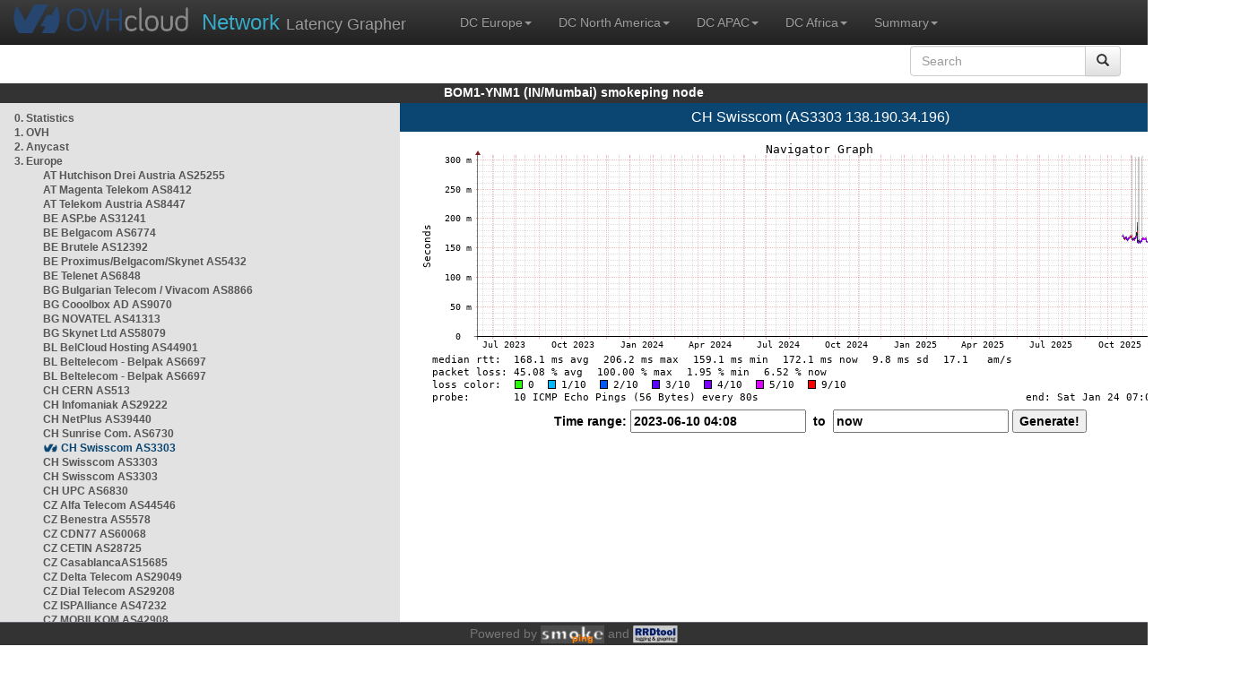

--- FILE ---
content_type: text/html; charset=utf-8
request_url: https://bom1-ynm1.smokeping.ovh.net/smokeping?displaymode=n;start=2023-06-10%2004:08;end=now;target=EMEA.AS3303
body_size: 8444
content:
<!doctype html>
<html lang="en">
	<head>
	<title>OVHcloud.com latency grapher for  CH Swisscom (AS3303 138.190.34.196)</title>
		<meta charset="UTF-8">
        	<!-- CSS for weathermap_ovh -->
	        <link rel="stylesheet" type="text/css" href="/css/smokeping_ovh.css" />
        	<!-- jQuery needed for dropdown menu -->
	        <script src="/js/jquery-1.11.3.min.js"></script>
        	<!-- Latest compiled and minified CSS -->
	        <link rel="stylesheet" type="text/css" href="/css/bootstrap.min.css">
        	<!-- Optional theme -->
	        <link rel="stylesheet" type="text/css" href="/css/bootstrap-theme.min.css">
        	<link rel="stylesheet" type="text/css" href="/css/bootstrap-submenu.min.css">
	        <!-- Latest compiled and minified JavaScript -->
	        <script src="/js/bootstrap.min.js" ></script>
        	<script src="/js/bootstrap-submenu.js"></script>
	        <!-- Smokeping Functions -->
        	<!--<script type="text/javascript" src="/js/smokeping_ovh.js"></script>-->
					<script type="text/javascript" src="/js/summary.js"></script>

		<link rel="shortcut icon" href="/favicon.ico">
		<meta http-equiv="Cache-Control" content="no-cache">
		<meta http-equiv="Pragma" CONTENT="no-cache">
		<meta http-equiv="Refresh" CONTENT="80">
		<meta charset="utf-8"> 
		<link rel="SHORTCUT ICON" href="/images/favicon.ico">

	</head>
	<body>
    		<header class="navbar navbar-inverse navbar-static-top bs-docs-nav">
	        <div class="content">
        	    <div class="navbar-header">
                	<a href="http://www.ovhcloud.com" target="_blank" title="OVHcloud.com Website"><img alt="OVHcloud.com" src="images/header_logo.png" class="navbar-brand-img"/></a>
	                <a href="" onClick="javascript:window.location.reload();" class="navbar-brand" title="Reload"><span class="navbar-brand2">Network </span>Latency Grapher</a>
        	    </div>
	            <nav class="collapse navbar-collapse bs-navbar-collapse">
        	        <ul class="nav navbar-nav navbar-left">
                	    <li class="dropdown">
                        	<a href="#" class="dropdown-toggle" data-toggle="dropdown">DC Europe<b class="caret"></b></a>
	                            <ul class="dropdown-menu">
																 
								<li><a class="hash de" href="http://fra1-lim.smokeping.ovh.net/smokeping??&target=EMEA.AS3303&">FRA1-LIM (EU/DE/Frankfurt/Limburg)</a></li>
																								 
								<li><a class="hash fr" href="http://lil1-rbx.smokeping.ovh.net/smokeping??&target=EMEA.AS3303&">LIL1-RBX (EU/FR/Lille-Roubaix)</a></li>
																								 
								<li><a class="hash fr" href="http://lil2-gra.smokeping.ovh.net/smokeping??&target=EMEA.AS3303&">LIL2-GRA (EU/FR/Gravelines)</a></li>
																								 
								<li><a class="hash gb" href="http://lon1-eri.smokeping.ovh.net/smokeping??&target=EMEA.AS3303&">LON1-ERI (EU/UK/London)</a></li>
																								 
								<li><a class="hash fr" href="http://sxb1-sbg.smokeping.ovh.net/smokeping??&target=EMEA.AS3303&">SXB1-SBG (EU/FR/Strasbourg)</a></li>
																								 
								<li><a class="hash pl" href="http://waw1-oza.smokeping.ovh.net/smokeping??&target=EMEA.AS3303&">WAW1-OZA (EU/PL/Warsaw)</a></li>
																								 
								<li><a class="hash fr" href="http://par3-cch01.smokeping.ovh.net/smokeping??&target=EMEA.AS3303&">PAR3-CCH01 (EU/FR/Paris)</a></li>
																								 
								<li><a class="hash fr" href="http://par3-ieb01.smokeping.ovh.net/smokeping??&target=EMEA.AS3303&">PAR3-IEB01 (EU/FR/Paris)</a></li>
																								 
								<li><a class="hash fr" href="http://par3-mr901.smokeping.ovh.net/smokeping??&target=EMEA.AS3303&">PAR3-MR901 (EU/FR/Paris)</a></li>
																								 
								<li><a class="hash it" href="http://mil1-zvf01.smokeping.ovh.net/smokeping??&target=EMEA.AS3303&">MIL1-ZVF (EU/IT/Milan A)</a></li>
																																																																																																																																																								 
								<li><a class="hash nl" href="http://lzams-a.smokeping.ovh.net/smokeping??&target=EMEA.AS3303&">Localzone AMS (EU/NL/Amsterdam)</a></li>
																								 
								<li><a class="hash be" href="http://lzbru-a.smokeping.ovh.net/smokeping??&target=EMEA.AS3303&">Localzone BRU (EU/BE/Brussels)</a></li>
																								 
								<li><a class="hash lu" href="http://lzlux-a.smokeping.ovh.net/smokeping??&target=EMEA.AS3303&">Localzone LUX (EU/LU/Luxembourg)</a></li>
																								 
								<li><a class="hash es" href="http://lzmad-a.smokeping.ovh.net/smokeping??&target=EMEA.AS3303&">Localzone MAD (EU/ES/Madrid)</a></li>
																								 
								<li><a class="hash pt" href="http://lzlis-a.smokeping.ovh.net/smokeping??&target=EMEA.AS3303&">Localzone LIS (EU/PT/Lisboa)</a></li>
																								 
								<li><a class="hash ch" href="http://lzzrh-a.smokeping.ovh.net/smokeping??&target=EMEA.AS3303&">Localzone ZRH (EU/CH/Zurich)</a></li>
																								 
								<li><a class="hash at" href="http://lzvie-a.smokeping.ovh.net/smokeping??&target=EMEA.AS3303&">Localzone VIE (EU/AT/Vienna)</a></li>
																								 
								<li><a class="hash cz" href="http://lzprg-a.smokeping.ovh.net/smokeping??&target=EMEA.AS3303&">Localzone PRG (EU/CZ/Prague)</a></li>
																								 
								<li><a class="hash bg" href="http://lzsof-a.smokeping.ovh.net/smokeping??&target=EMEA.AS3303&">Localzone SOF (EU/BG/Sofia)</a></li>
																								 
								<li><a class="hash ro" href="http://lzbuh-a.smokeping.ovh.net/smokeping??&target=EMEA.AS3303&">Localzone BUH (EU/RO/Bucharest)</a></li>
																								 
								<li><a class="hash fr" href="http://lzmrs-a.smokeping.ovh.net/smokeping??&target=EMEA.AS3303&">Localzone MRS (EU/FR/Marseille)</a></li>
																								 
								<li><a class="hash it" href="http://lzmil-a.smokeping.ovh.net/smokeping??&target=EMEA.AS3303&">Localzone MIL (EU/IT/Milan)</a></li>
																								 
								<li><a class="hash gb" href="http://lzmnc-a.smokeping.ovh.net/smokeping??&target=EMEA.AS3303&">Localzone MNC (EU/GB/Manchester)</a></li>
																								 
								<li><a class="hash ie" href="http://lzdln-a.smokeping.ovh.net/smokeping??&target=EMEA.AS3303&">Localzone DLN (EU/IE/Dublin)</a></li>
																								 
								<li><a class="hash dk" href="http://lzcph-a.smokeping.ovh.net/smokeping??&target=EMEA.AS3303&">Localzone CPH (EU/DK/Copenhagen)</a></li>
																								 
								<li><a class="hash no" href="http://lzosl-a.smokeping.ovh.net/smokeping??&target=EMEA.AS3303&">Localzone OSL (EU/NO/Oslo)</a></li>
																								 
								<li><a class="hash se" href="http://lzsto-a.smokeping.ovh.net/smokeping??&target=EMEA.AS3303&">Localzone STO (EU/SE/Stockholm)</a></li>
																								 
								<li><a class="hash fi" href="http://lzhel-a.smokeping.ovh.net/smokeping??&target=EMEA.AS3303&">Localzone HEL (EU/FI/Helsinki)</a></li>
																																																																																																																																																																																																																																								</ul>
                	    </li>
			    <li class="dropdown">
                                <a href="#" class="dropdown-toggle" data-toggle="dropdown">DC North America<b class="caret"></b></a>
                                    <ul class="dropdown-menu">
																																																																																																																																																																																																						 
									<li><a class="hash us" href="http://pdx1-hil.smokeping.ovh.net/smokeping??&target=EMEA.AS3303&">PDX1-HIL (US/US2/Oregon)</a></li>
																											 
									<li><a class="hash us" href="http://was1-vin.smokeping.ovh.net/smokeping??&target=EMEA.AS3303&">WAS1-VIN (US/US1/Virginia)</a></li>
																											 
									<li><a class="hash ca" href="http://ymq1-bhs.smokeping.ovh.net/smokeping??&target=EMEA.AS3303&">YMQ1-BHS (CA/QC/Beauharnois)</a></li>
																											 
									<li><a class="hash ca" href="http://yto1-yyz01.smokeping.ovh.net/smokeping??&target=EMEA.AS3303&">YTO1-YYZ01 (CA/Toronto)</a></li>
																																																																																																																																																																																																																																																																																																																																																																																																																																							 
									<li><a class="hash us" href="http://lzatl-a.smokeping.ovh.net/smokeping??&target=EMEA.AS3303&">Localzone ATL (US/US/Atlanta)</a></li>
																											 
									<li><a class="hash us" href="http://lzbos-a.smokeping.ovh.net/smokeping??&target=EMEA.AS3303&">Localzone BOS (US/US/Boston)</a></li>
																											 
									<li><a class="hash us" href="http://lzchi-a.smokeping.ovh.net/smokeping??&target=EMEA.AS3303&">Localzone CHI (US/US/Chicago)</a></li>
																											 
									<li><a class="hash us" href="http://lzdal-a.smokeping.ovh.net/smokeping??&target=EMEA.AS3303&">Localzone DAL (US/US/Dallas)</a></li>
																											 
									<li><a class="hash us" href="http://lzden-a.smokeping.ovh.net/smokeping??&target=EMEA.AS3303&">Localzone DEN (US/US/Denver)</a></li>
																											 
									<li><a class="hash us" href="http://lzlax-a.smokeping.ovh.net/smokeping??&target=EMEA.AS3303&">Localzone LAX (US/US/Los Angeles)</a></li>
																											 
									<li><a class="hash us" href="http://lzmia-a.smokeping.ovh.net/smokeping??&target=EMEA.AS3303&">Localzone MIA (US/US/Miami)</a></li>
																											 
									<li><a class="hash us" href="http://lznyc-a.smokeping.ovh.net/smokeping??&target=EMEA.AS3303&">Localzone NYC (US/US/New York)</a></li>
																											 
									<li><a class="hash us" href="http://lzpao-a.smokeping.ovh.net/smokeping??&target=EMEA.AS3303&">Localzone PAO (US/US/Palo Alto)</a></li>
																											 
									<li><a class="hash us" href="http://lzsea-a.smokeping.ovh.net/smokeping??&target=EMEA.AS3303&">Localzone SEA (US/US/Seattle)</a></li>
																											 
									<li><a class="hash us" href="http://lzstl-a.smokeping.ovh.net/smokeping??&target=EMEA.AS3303&">Localzone STL (US/US/Saint-Louis)</a></li>
																											 
									<li><a class="hash us" href="http://lzslc-a.smokeping.ovh.net/smokeping??&target=EMEA.AS3303&">Localzone SLC (US/US/Salt Lake City)</a></li>
																																				                                    </ul>
                            </li>
			    <li class="dropdown">
                                <a href="#" class="dropdown-toggle" data-toggle="dropdown">DC APAC<b class="caret"></b></a>
                                    <ul class="dropdown-menu">
																																																																																																																																																																																																																																																																														 
									<li><a class="hash sg" href="http://sin1-sgcs2.smokeping.ovh.net/smokeping??&target=EMEA.AS3303&">SIN-SGCS2 (SG/Singapore)</a></li>
																											 
									<li><a class="hash au" href="http://syd1-sy2.smokeping.ovh.net/smokeping??&target=EMEA.AS3303&">SYD-SY2 (AUS/Sydney)</a></li>
																											 
									<li><a class="hash in" href="http://bom1-ynm1.smokeping.ovh.net/smokeping??&target=EMEA.AS3303&">BOM1-YNM1 (IN/Mumbai)</a></li>
																																																																																																																																																																																																																																																																																																																																																																																																																																																																																																																																																																																																																		                                    </ul>
                            </li>
                	    <li class="dropdown">
                        	<a href="#" class="dropdown-toggle" data-toggle="dropdown">DC Africa<b class="caret"></b></a>
	                            <ul class="dropdown-menu">
																																																																																																																																																																																																																																																																																																																																																																																																																																																																																																																																																																																																																																																																																																																																																																																																																 
								<li><a class="hash ma" href="http://lzrba-a.smokeping.ovh.net/smokeping??&target=EMEA.AS3303&">Localzone RBA (AF/MA/Rabat)</a></li>
																								</ul>
                	    </li>
															<li class="dropdown">
															<a href="#" class="dropdown-toggle" data-toggle="dropdown">Summary<b class="caret"></b></a>
                                    <ul class="dropdown-menu">
																			<li><a class="hash summary" href="/smokeping/#dc-pop-latency-matrix">DC/POP Latency Matrix</a></li>
																			<li><a class="hash summary" href="/smokeping/#dc-dc-latency-matrix">DC/DC Latency Matrix</a></li>
																		</ul>
														</li>
			</ul>
			<div class="nav navbar-nav navbar-right">
			        <form class="navbar-form" role="search" method="get" action="smokeping" enctype="multipart/form-data" name="hswitch">
			        <div class="input-group">
			            <input type="text" class="form-control" placeholder="Search" name="filter" onchange="hswitch.submit()">
			            <div class="input-group-btn">
			             	<button class="btn btn-default" type="submit"><i class="glyphicon glyphicon-search"></i></button>
			            </div>
			        </div>
			        </form>
			</div>
		    </nav>
		</div>
		</header>

	    	<div id="smokeping_title">BOM1-YNM1 (IN/Mumbai) smokeping node</div>
	
		<div class="content">
			<div style="display: table-row" class="content">
				<div id="menu"><ul class="menu"><li class="menuitem"><a class="link" HREF="?target=_charts">0.&nbsp;Statistics</a>&nbsp;&nbsp;</li>
<li class="menuitem"><a class="link" HREF="?target=OVH">1.&nbsp;OVH</a>&nbsp;&nbsp;&nbsp;&nbsp;&nbsp;&nbsp;&nbsp;&nbsp;&nbsp;</li>
<li class="menuitem"><a class="link" HREF="?target=ANYCAST">2.&nbsp;Anycast</a>&nbsp;&nbsp;&nbsp;&nbsp;&nbsp;</li>
<li class="active"><a class="link" HREF="?target=EMEA">3.&nbsp;Europe</a>&nbsp;&nbsp;&nbsp;&nbsp;&nbsp;&nbsp;</li>
<ul class="active"><ul class="menu"><li class="menuitem"><a class="link" HREF="?target=EMEA.AS25255">AT&nbsp;Hutchison&nbsp;Drei&nbsp;Austria&nbsp;AS25255</a></li>
<li class="menuitem"><a class="link" HREF="?target=EMEA.AS8412-1">AT&nbsp;Magenta&nbsp;Telekom&nbsp;AS8412</a></li>
<li class="menuitem"><a class="link" HREF="?target=EMEA.AS8447">AT&nbsp;Telekom&nbsp;Austria&nbsp;AS8447</a></li>
<li class="menuitem"><a class="link" HREF="?target=EMEA.AS31241">BE&nbsp;ASP.be&nbsp;AS31241</a></li>
<li class="menuitem"><a class="link" HREF="?target=EMEA.AS6774">BE&nbsp;Belgacom&nbsp;AS6774</a></li>
<li class="menuitem"><a class="link" HREF="?target=EMEA.AS12392">BE&nbsp;Brutele&nbsp;AS12392</a></li>
<li class="menuitem"><a class="link" HREF="?target=EMEA.AS5432">BE&nbsp;Proximus/Belgacom/Skynet&nbsp;AS5432</a></li>
<li class="menuitem"><a class="link" HREF="?target=EMEA.AS6848">BE&nbsp;Telenet&nbsp;AS6848</a></li>
<li class="menuitem"><a class="link" HREF="?target=EMEA.AS8866">BG&nbsp;Bulgarian&nbsp;Telecom&nbsp;/&nbsp;Vivacom&nbsp;AS8866</a></li>
<li class="menuitem"><a class="link" HREF="?target=EMEA.AS9070">BG&nbsp;Cooolbox&nbsp;AD&nbsp;AS9070</a></li>
<li class="menuitem"><a class="link" HREF="?target=EMEA.AS41313">BG&nbsp;NOVATEL&nbsp;AS41313</a></li>
<li class="menuitem"><a class="link" HREF="?target=EMEA.AS58079">BG&nbsp;Skynet&nbsp;Ltd&nbsp;AS58079</a></li>
<li class="menuitem"><a class="link" HREF="?target=EMEA.AS44901">BL&nbsp;BelCloud&nbsp;Hosting&nbsp;AS44901</a></li>
<li class="menuitem"><a class="link" HREF="?target=EMEA.AS6697-1">BL&nbsp;Beltelecom&nbsp;-&nbsp;Belpak&nbsp;AS6697</a></li>
<li class="menuitem"><a class="link" HREF="?target=EMEA.AS6697">BL&nbsp;Beltelecom&nbsp;-&nbsp;Belpak&nbsp;AS6697</a></li>
<li class="menuitem"><a class="link" HREF="?target=EMEA.AS513">CH&nbsp;CERN&nbsp;AS513</a></li>
<li class="menuitem"><a class="link" HREF="?target=EMEA.AS29222">CH&nbsp;Infomaniak&nbsp;AS29222</a></li>
<li class="menuitem"><a class="link" HREF="?target=EMEA.AS39440">CH&nbsp;NetPlus&nbsp;AS39440</a></li>
<li class="menuitem"><a class="link" HREF="?target=EMEA.AS6730">CH&nbsp;Sunrise&nbsp;Com.&nbsp;AS6730</a></li>
<li class="menuactive"><a class="active" HREF="?target=EMEA.AS3303">CH&nbsp;Swisscom&nbsp;AS3303</a></li>
<li class="menuitem"><a class="link" HREF="?target=EMEA.AS3303-3">CH&nbsp;Swisscom&nbsp;AS3303</a></li>
<li class="menuitem"><a class="link" HREF="?target=EMEA.AS3303-2">CH&nbsp;Swisscom&nbsp;AS3303</a></li>
<li class="menuitem"><a class="link" HREF="?target=EMEA.AS6830-2">CH&nbsp;UPC&nbsp;AS6830</a></li>
<li class="menuitem"><a class="link" HREF="?target=EMEA.AS44546">CZ&nbsp;Alfa&nbsp;Telecom&nbsp;AS44546</a></li>
<li class="menuitem"><a class="link" HREF="?target=EMEA.AS5578">CZ&nbsp;Benestra&nbsp;AS5578</a></li>
<li class="menuitem"><a class="link" HREF="?target=EMEA.AS60068">CZ&nbsp;CDN77&nbsp;AS60068</a></li>
<li class="menuitem"><a class="link" HREF="?target=EMEA.AS28725">CZ&nbsp;CETIN&nbsp;AS28725</a></li>
<li class="menuitem"><a class="link" HREF="?target=EMEA.AS15685">CZ&nbsp;CasablancaAS15685</a></li>
<li class="menuitem"><a class="link" HREF="?target=EMEA.AS29049">CZ&nbsp;Delta&nbsp;Telecom&nbsp;AS29049</a></li>
<li class="menuitem"><a class="link" HREF="?target=EMEA.AS29208">CZ&nbsp;Dial&nbsp;Telecom&nbsp;AS29208</a></li>
<li class="menuitem"><a class="link" HREF="?target=EMEA.AS47232">CZ&nbsp;ISPAlliance&nbsp;AS47232</a></li>
<li class="menuitem"><a class="link" HREF="?target=EMEA.AS42908">CZ&nbsp;MOBILKOM&nbsp;AS42908</a></li>
<li class="menuitem"><a class="link" HREF="?target=EMEA.AS5610">CZ&nbsp;O2&nbsp;AS5610</a></li>
<li class="menuitem"><a class="link" HREF="?target=EMEA.AS30764">CZ&nbsp;PODA&nbsp;AS30764</a></li>
<li class="menuitem"><a class="link" HREF="?target=EMEA.AS30764-1">CZ&nbsp;SKYNET-PODA&nbsp;AS30764</a></li>
<li class="menuitem"><a class="link" HREF="?target=EMEA.AS16019">CZ&nbsp;Vodafone&nbsp;AS16019</a></li>
<li class="menuitem"><a class="link" HREF="?target=EMEA.AS8560">DE&nbsp;1and1&nbsp;AS8560</a></li>
<li class="menuitem"><a class="link" HREF="?target=EMEA.AS3209">DE&nbsp;Arcor&nbsp;AS3209</a></li>
<li class="menuitem"><a class="link" HREF="?target=EMEA.AS60068-2">DE&nbsp;CDN77&nbsp;AS60068</a></li>
<li class="menuitem"><a class="link" HREF="?target=EMEA.AS62240-1">DE&nbsp;Clouvider&nbsp;UK&nbsp;AS62240</a></li>
<li class="menuitem"><a class="link" HREF="?target=EMEA.AS33891">DE&nbsp;Core&nbsp;Backbone&nbsp;AS33891</a></li>
<li class="menuitem"><a class="link" HREF="?target=EMEA.AS3320-1">DE&nbsp;DTAG&nbsp;AS3320</a></li>
<li class="menuitem"><a class="link" HREF="?target=EMEA.AS3320">DE&nbsp;DTAG&nbsp;AS3320</a></li>
<li class="menuitem"><a class="link" HREF="?target=EMEA.AS14061-EU-FRA1-1">DE&nbsp;Digital&nbsp;Ocean&nbsp;FRA1-1&nbsp;AS14061</a></li>
<li class="menuitem"><a class="link" HREF="?target=EMEA.AS12586">DE&nbsp;GHOSTnet&nbsp;GmbH&nbsp;AS12586</a></li>
<li class="menuitem"><a class="link" HREF="?target=EMEA.AS3257">DE&nbsp;GTT&nbsp;&nbsp;AS3257</a></li>
<li class="menuitem"><a class="link" HREF="?target=EMEA.AS13184">DE&nbsp;HANSENET&nbsp;AS13184</a></li>
<li class="menuitem"><a class="link" HREF="?target=EMEA.AS16097">DE&nbsp;HLkomm&nbsp;AS16097</a></li>
<li class="menuitem"><a class="link" HREF="?target=EMEA.AS24940">DE&nbsp;Hetzner&nbsp;AS24940</a></li>
<li class="menuitem"><a class="link" HREF="?target=EMEA.AS24940-1">DE&nbsp;Hetzner&nbsp;AS24940</a></li>
<li class="menuitem"><a class="link" HREF="?target=EMEA.AS24940-v6">DE&nbsp;Hetzner&nbsp;AS24940&nbsp;IPv6</a></li>
<li class="menuitem"><a class="link" HREF="?target=EMEA.AS31334">DE&nbsp;Kabel&nbsp;Deutschland&nbsp;AS31334</a></li>
<li class="menuitem"><a class="link" HREF="?target=EMEA.AS28753">DE&nbsp;Leaseweb&nbsp;Deutschland&nbsp;AS28753</a></li>
<li class="menuitem"><a class="link" HREF="?target=EMEA.AS8422">DE&nbsp;NETCOLOGNE&nbsp;AS8422</a></li>
<li class="menuitem"><a class="link" HREF="?target=EMEA.AS39706">DE&nbsp;O2&nbsp;AS39706</a></li>
<li class="menuitem"><a class="link" HREF="?target=EMEA.AS35039">DE&nbsp;SAP&nbsp;AS35039</a></li>
<li class="menuitem"><a class="link" HREF="?target=EMEA.AS49544-6">DE&nbsp;i3D&nbsp;Germany,&nbsp;Frankfurt&nbsp;AS49544</a></li>
<li class="menuitem"><a class="link" HREF="?target=EMEA.AS48564">DK&nbsp;IPVISION&nbsp;-&nbsp;IP&nbsp;Vision&nbsp;A/S&nbsp;AS48564</a></li>
<li class="menuitem"><a class="link" HREF="?target=EMEA.AS16338">ES&nbsp;Auna&nbsp;AS16338</a></li>
<li class="menuitem"><a class="link" HREF="?target=EMEA.AS12357">ES&nbsp;Comunitel&nbsp;AS12357</a></li>
<li class="menuitem"><a class="link" HREF="?target=EMEA.AS12338">ES&nbsp;Euskaltel&nbsp;AS12338</a></li>
<li class="menuitem"><a class="link" HREF="?target=EMEA.AS12334">ES&nbsp;Mundo&nbsp;R&nbsp;cable&nbsp;AS12334</a></li>
<li class="menuitem"><a class="link" HREF="?target=EMEA.AS12479">ES&nbsp;Orange&nbsp;AS12479</a></li>
<li class="menuitem"><a class="link" HREF="?target=EMEA.AS29119">ES&nbsp;ServiHosting&nbsp;AS29119</a></li>
<li class="menuitem"><a class="link" HREF="?target=EMEA.AS3352-1">ES&nbsp;Telefonica&nbsp;AS3352-1</a></li>
<li class="menuitem"><a class="link" HREF="?target=EMEA.AS12956">ES&nbsp;Telxius&nbsp;Cable&nbsp;AS12956</a></li>
<li class="menuitem"><a class="link" HREF="?target=EMEA.AS49544-20">ES&nbsp;i3D&nbsp;Spain,&nbsp;Madrid&nbsp;AS49544</a></li>
<li class="menuitem"><a class="link" HREF="?target=EMEA.AS6739-1">ES&nbsp;vodafone&nbsp;ONO&nbsp;AS6739-1</a></li>
<li class="menuitem"><a class="link" HREF="?target=EMEA.AS16509-eu-central-1">EU&nbsp;Amazon&nbsp;eu-central-1&nbsp;AS16509</a></li>
<li class="menuitem"><a class="link" HREF="?target=EMEA.AS16509-eu-west-1">EU&nbsp;Amazon&nbsp;eu-west-1&nbsp;AS16509</a></li>
<li class="menuitem"><a class="link" HREF="?target=EMEA.AS16509-eu-west-2">EU&nbsp;Amazon&nbsp;eu-west-2&nbsp;AS16509</a></li>
<li class="menuitem"><a class="link" HREF="?target=EMEA.AS16509-eu-west-3">EU&nbsp;Amazon&nbsp;eu-west-3&nbsp;AS16509</a></li>
<li class="menuitem"><a class="link" HREF="?target=EMEA.AS3336">FI&nbsp;Elisa&nbsp;AS719</a></li>
<li class="menuitem"><a class="link" HREF="?target=EMEA.AS1759">FI&nbsp;Sonera&nbsp;AS1759</a></li>
<li class="menuitem"><a class="link" HREF="?target=EMEA.AS16128">FR&nbsp;Agarik&nbsp;AS16128</a></li>
<li class="menuitem"><a class="link" HREF="?target=EMEA.AS20940-1">FR&nbsp;Akamai&nbsp;Paris&nbsp;AS20940</a></li>
<li class="menuitem"><a class="link" HREF="?target=EMEA.AS5410">FR&nbsp;Bouygues&nbsp;AS5410</a></li>
<li class="menuitem"><a class="link" HREF="?target=EMEA.AS5410-1">FR&nbsp;Bouygues&nbsp;AS5410</a></li>
<li class="menuitem"><a class="link" HREF="?target=EMEA.AS12322-1">FR&nbsp;Free&nbsp;AS12322</a></li>
<li class="menuitem"><a class="link" HREF="?target=EMEA.AS12322">FR&nbsp;Free&nbsp;AS12322</a></li>
<li class="menuitem"><a class="link" HREF="?target=EMEA.AS20766">FR&nbsp;Gitoyen&nbsp;AS20766</a></li>
<li class="menuitem"><a class="link" HREF="?target=EMEA.AS15169-99">FR&nbsp;Google&nbsp;GCP&nbsp;AS15169</a></li>
<li class="menuitem"><a class="link" HREF="?target=EMEA.AS29075-IELO">FR&nbsp;IELO-LIAZO&nbsp;AS29075</a></li>
<li class="menuitem"><a class="link" HREF="?target=EMEA.AS21409">FR&nbsp;Ikoula&nbsp;AS21409</a></li>
<li class="menuitem"><a class="link" HREF="?target=EMEA.AS12876-1">FR&nbsp;Online&nbsp;AS12876</a></li>
<li class="menuitem"><a class="link" HREF="?target=EMEA.AS3215-2">FR&nbsp;Orange&nbsp;AS3215</a></li>
<li class="menuitem"><a class="link" HREF="?target=EMEA.AS3215-1">FR&nbsp;Orange&nbsp;AS3215</a></li>
<li class="menuitem"><a class="link" HREF="?target=EMEA.AS3215-SOUTHFRANCE-1">FR&nbsp;Orange&nbsp;AS3215</a></li>
<li class="menuitem"><a class="link" HREF="?target=EMEA.AS3215">FR&nbsp;Orange&nbsp;AS3215</a></li>
<li class="menuitem"><a class="link" HREF="?target=EMEA.AS5511">FR&nbsp;Orange&nbsp;AS5511</a></li>
<li class="menuitem"><a class="link" HREF="?target=EMEA.AS15557">FR&nbsp;SFR&nbsp;AS15557</a></li>
<li class="menuitem"><a class="link" HREF="?target=EMEA.AS39116">FR&nbsp;TH2&nbsp;AS39116</a></li>
<li class="menuitem"><a class="link" HREF="?target=EMEA.AS15133">FR&nbsp;Verizon&nbsp;Edgecast&nbsp;Paris&nbsp;AS15133</a></li>
<li class="menuitem"><a class="link" HREF="?target=EMEA.AS8218-1">FR&nbsp;Zayo&nbsp;France&nbsp;-&nbsp;Marseille&nbsp;AS8218</a></li>
<li class="menuitem"><a class="link" HREF="?target=EMEA.AS203964-ATLAS1012048-V6">HR&nbsp;AS203964&nbsp;4Tel&nbsp;Telekomunikacije&nbsp;IPv6</a></li>
<li class="menuitem"><a class="link" HREF="?target=EMEA.AS2108-ATLAS29909-V6">HR&nbsp;AS2108&nbsp;Croatian&nbsp;Academic&nbsp;and&nbsp;Research&nbsp;Network&nbsp;IPv6</a></li>
<li class="menuitem"><a class="link" HREF="?target=EMEA.AS2108-ATLAS6327-V6">HR&nbsp;AS2108&nbsp;Croatian&nbsp;Academic&nbsp;and&nbsp;Research&nbsp;Network&nbsp;IPv6</a></li>
<li class="menuitem"><a class="link" HREF="?target=EMEA.AS31012-ATLAS1012107-V6">HR&nbsp;AS31012&nbsp;A1&nbsp;Hrvatska&nbsp;IPv6</a></li>
<li class="menuitem"><a class="link" HREF="?target=EMEA.AS5391-ATLAS1012047-V6">HR&nbsp;AS5391&nbsp;Hrvatski&nbsp;Telekom&nbsp;d.d.&nbsp;IPv6</a></li>
<li class="menuitem"><a class="link" HREF="?target=EMEA.AS5391-ATLAS53815-V6">HR&nbsp;AS5391&nbsp;Hrvatski&nbsp;Telekom&nbsp;d.d.&nbsp;IPv6</a></li>
<li class="menuitem"><a class="link" HREF="?target=EMEA.AS61211-ATLAS21283-V6">HR&nbsp;AS61211&nbsp;SETCOR&nbsp;IPv6</a></li>
<li class="menuitem"><a class="link" HREF="?target=EMEA.AS12810-ATLAS64089">HR AS12810&nbsp;A1&nbsp;Hrvatska&nbsp;IPv4</a></li>
<li class="menuitem"><a class="link" HREF="?target=EMEA.AS13046-ATLAS62062">HR AS13046&nbsp;Hrvatski&nbsp;Telekom&nbsp;d.d.&nbsp;IPv4</a></li>
<li class="menuitem"><a class="link" HREF="?target=EMEA.AS13046-ATLAS52836">HR AS13046&nbsp;Hrvatski&nbsp;Telekom&nbsp;d.d.&nbsp;IPv4</a></li>
<li class="menuitem"><a class="link" HREF="?target=EMEA.AS13046-ATLAS60673">HR AS13046&nbsp;Hrvatski&nbsp;Telekom&nbsp;d.d.&nbsp;IPv4</a></li>
<li class="menuitem"><a class="link" HREF="?target=EMEA.AS15994-ATLAS64699">HR AS15994&nbsp;A1&nbsp;Hrvatska&nbsp;IPv4</a></li>
<li class="menuitem"><a class="link" HREF="?target=EMEA.AS1886-ATLAS11737">HR AS1886&nbsp;BT&nbsp;NET&nbsp;za&nbsp;trgovinu&nbsp;i&nbsp;usluge&nbsp;IPv4</a></li>
<li class="menuitem"><a class="link" HREF="?target=EMEA.AS203964-ATLAS1012048">HR AS203964&nbsp;4Tel&nbsp;Telekomunikacije&nbsp;IPv4</a></li>
<li class="menuitem"><a class="link" HREF="?target=EMEA.AS204020-ATLAS64025">HR AS204020&nbsp;Fenice&nbsp;Telekom&nbsp;Grupa&nbsp;IPv4</a></li>
<li class="menuitem"><a class="link" HREF="?target=EMEA.AS205714-ATLAS60008">HR AS205714&nbsp;Telemach&nbsp;Hrvatska&nbsp;IPv4</a></li>
<li class="menuitem"><a class="link" HREF="?target=EMEA.AS205714-ATLAS15737">HR AS205714&nbsp;Telemach&nbsp;Hrvatska&nbsp;IPv4</a></li>
<li class="menuitem"><a class="link" HREF="?target=EMEA.AS208764-ATLAS50605">HR AS208764&nbsp;FRANZ&nbsp;NET&nbsp;IPv4</a></li>
<li class="menuitem"><a class="link" HREF="?target=EMEA.AS2108-ATLAS13593">HR AS2108&nbsp;Croatian&nbsp;Academic&nbsp;and&nbsp;Research&nbsp;Network&nbsp;IPv4</a></li>
<li class="menuitem"><a class="link" HREF="?target=EMEA.AS2108-ATLAS6327">HR AS2108&nbsp;Croatian&nbsp;Academic&nbsp;and&nbsp;Research&nbsp;Network&nbsp;IPv4</a></li>
<li class="menuitem"><a class="link" HREF="?target=EMEA.AS2108-ATLAS29909">HR AS2108&nbsp;Croatian&nbsp;Academic&nbsp;and&nbsp;Research&nbsp;Network&nbsp;IPv4</a></li>
<li class="menuitem"><a class="link" HREF="?target=EMEA.AS31012-ATLAS1012107">HR AS31012&nbsp;A1&nbsp;Hrvatska&nbsp;IPv4</a></li>
<li class="menuitem"><a class="link" HREF="?target=EMEA.AS34362-ATLAS11723">HR AS34362&nbsp;Terrakom&nbsp;IPv4</a></li>
<li class="menuitem"><a class="link" HREF="?target=EMEA.AS34594-ATLAS10068">HR AS34594&nbsp;Telemach&nbsp;Hrvatska&nbsp;IPv4</a></li>
<li class="menuitem"><a class="link" HREF="?target=EMEA.AS34594-ATLAS62794">HR AS34594&nbsp;Telemach&nbsp;Hrvatska&nbsp;IPv4</a></li>
<li class="menuitem"><a class="link" HREF="?target=EMEA.AS5391-ATLAS1012047">HR AS5391&nbsp;Hrvatski&nbsp;Telekom&nbsp;d.d.&nbsp;IPv4</a></li>
<li class="menuitem"><a class="link" HREF="?target=EMEA.AS5391-ATLAS53815">HR AS5391&nbsp;Hrvatski&nbsp;Telekom&nbsp;d.d.&nbsp;IPv4</a></li>
<li class="menuitem"><a class="link" HREF="?target=EMEA.AS5391-ATLAS14061">HR AS5391&nbsp;Hrvatski&nbsp;Telekom&nbsp;d.d.&nbsp;IPv4</a></li>
<li class="menuitem"><a class="link" HREF="?target=EMEA.AS61094-ATLAS27902">HR AS61094&nbsp;CRATIS&nbsp;IPv4</a></li>
<li class="menuitem"><a class="link" HREF="?target=EMEA.AS61211-ATLAS21283">HR AS61211&nbsp;SETCOR&nbsp;IPv4</a></li>
<li class="menuitem"><a class="link" HREF="?target=EMEA.AS50261">HU&nbsp;ACE&nbsp;Telecom&nbsp;Kft&nbsp;AS50261</a></li>
<li class="menuitem"><a class="link" HREF="?target=EMEA.AS5466">IE&nbsp;Eircom&nbsp;AS5466</a></li>
<li class="menuitem"><a class="link" HREF="?target=EMEA.AS12874">IT&nbsp;Fastweb&nbsp;AS12874</a></li>
<li class="menuitem"><a class="link" HREF="?target=EMEA.AS34758">IT&nbsp;INTERPLANET-IT&nbsp;AS34758</a></li>
<li class="menuitem"><a class="link" HREF="?target=EMEA.AS15589-1">IT&nbsp;IRIDEOS&nbsp;S.P.A.&nbsp;AS15589</a></li>
<li class="menuitem"><a class="link" HREF="?target=EMEA.AS29447">IT&nbsp;Iliad&nbsp;Italia&nbsp;AS29447</a></li>
<li class="menuitem"><a class="link" HREF="?target=EMEA.AS210278">IT&nbsp;Sky&nbsp;Italia&nbsp;AS210278</a></li>
<li class="menuitem"><a class="link" HREF="?target=EMEA.AS20746">IT&nbsp;TELECOM&nbsp;ITALIA&nbsp;AS20746</a></li>
<li class="menuitem"><a class="link" HREF="?target=EMEA.AS3269">IT&nbsp;TELECOM&nbsp;ITALIA&nbsp;AS3269</a></li>
<li class="menuitem"><a class="link" HREF="?target=EMEA.AS8612">IT&nbsp;Tiscali&nbsp;AS8612</a></li>
<li class="menuitem"><a class="link" HREF="?target=EMEA.AS30722">IT&nbsp;Vodafone&nbsp;Italia&nbsp;AS30722</a></li>
<li class="menuitem"><a class="link" HREF="?target=EMEA.AS1267-1">IT&nbsp;WINDTRE&nbsp;AS1267</a></li>
<li class="menuitem"><a class="link" HREF="?target=EMEA.AS49544-9">IT&nbsp;i3D&nbsp;Italy,&nbsp;Milan&nbsp;AS49544</a></li>
<li class="menuitem"><a class="link" HREF="?target=EMEA.AS43727">KWANT&nbsp;TELECOM&nbsp;AS43727</a></li>
<li class="menuitem"><a class="link" HREF="?target=EMEA.AS33922">LT&nbsp;NTT&nbsp;AS33922</a></li>
<li class="menuitem"><a class="link" HREF="?target=EMEA.AS21211">LT&nbsp;SKYNET&nbsp;AS21211</a></li>
<li class="menuitem"><a class="link" HREF="?target=EMEA.AS8764">LT&nbsp;TEO&nbsp;AS8764</a></li>
<li class="menuitem"><a class="link" HREF="?target=EMEA.AS21412">LT&nbsp;UAB&nbsp;Cgates&nbsp;AS21412</a></li>
<li class="menuitem"><a class="link" HREF="?target=EMEA.AS15435">NL&nbsp;Caiway&nbsp;AS15435</a></li>
<li class="menuitem"><a class="link" HREF="?target=EMEA.AS34343">NL&nbsp;Eweka&nbsp;Usenet&nbsp;AS34343</a></li>
<li class="menuitem"><a class="link" HREF="?target=EMEA.AS1136">NL&nbsp;KPN&nbsp;National&nbsp;AS1136</a></li>
<li class="menuitem"><a class="link" HREF="?target=EMEA.AS60781">NL&nbsp;Leaseweb&nbsp;Netherlands&nbsp;AS60781</a></li>
<li class="menuitem"><a class="link" HREF="?target=EMEA.AS43350">NL&nbsp;NForce&nbsp;Entertainment&nbsp;B.V.&nbsp;AS43350</a></li>
<li class="menuitem"><a class="link" HREF="?target=EMEA.AS50673">NL&nbsp;Serverius&nbsp;AS50673</a></li>
<li class="menuitem"><a class="link" HREF="?target=EMEA.AS209181">NL&nbsp;Zenex&nbsp;5ive&nbsp;AS209181</a></li>
<li class="menuitem"><a class="link" HREF="?target=EMEA.AS49544-11">NL&nbsp;i3D&nbsp;The&nbsp;Netherlands,&nbsp;Amsterdam&nbsp;AS49544</a></li>
<li class="menuitem"><a class="link" HREF="?target=EMEA.AS49544-12">NL&nbsp;i3D&nbsp;The&nbsp;Netherlands,&nbsp;Heerlen&nbsp;AS49544</a></li>
<li class="menuitem"><a class="link" HREF="?target=EMEA.AS49544-13">NL&nbsp;i3D&nbsp;The&nbsp;Netherlands,&nbsp;Rotterdam&nbsp;AS49544</a></li>
<li class="menuitem"><a class="link" HREF="?target=EMEA.AS24723">PL&nbsp;Atman&nbsp;AS24723</a></li>
<li class="menuitem"><a class="link" HREF="?target=EMEA.AS57367">PL&nbsp;Atman&nbsp;AS57367</a></li>
<li class="menuitem"><a class="link" HREF="?target=EMEA.AS198591">PL&nbsp;CLUDO&nbsp;AS198591</a></li>
<li class="menuitem"><a class="link" HREF="?target=EMEA.AS20804">PL&nbsp;Exatel&nbsp;AS20804</a></li>
<li class="menuitem"><a class="link" HREF="?target=EMEA.AS9009">PL&nbsp;M247&nbsp;AS9009</a></li>
<li class="menuitem"><a class="link" HREF="?target=EMEA.AS8308">PL&nbsp;NASK&nbsp;AS8308</a></li>
<li class="menuitem"><a class="link" HREF="?target=EMEA.AS8374">PL&nbsp;Polkomtel&nbsp;AS8374</a></li>
<li class="menuitem"><a class="link" HREF="?target=EMEA.AS8374-2">PL&nbsp;Polkomtel&nbsp;AS8374-2</a></li>
<li class="menuitem"><a class="link" HREF="?target=EMEA.AS41421">PL&nbsp;StarNet&nbsp;AS41421</a></li>
<li class="menuitem"><a class="link" HREF="?target=EMEA.AS29596">PL&nbsp;Telekomunikacja&nbsp;Internetowa&nbsp;AS29596</a></li>
<li class="menuitem"><a class="link" HREF="?target=EMEA.AS51426">PL&nbsp;Teleport&nbsp;AS51426</a></li>
<li class="menuitem"><a class="link" HREF="?target=EMEA.AS29314">PL&nbsp;VECTRA&nbsp;AS29314</a></li>
<li class="menuitem"><a class="link" HREF="?target=EMEA.AS8970">PL&nbsp;WASK&nbsp;AS8970</a></li>
<li class="menuitem"><a class="link" HREF="?target=EMEA.AS49544-14">PL&nbsp;i3D&nbsp;Poland,&nbsp;Warsaw&nbsp;AS49544</a></li>
<li class="menuitem"><a class="link" HREF="?target=EMEA.AS12926">PT&nbsp;AR&nbsp;TELECOM&nbsp;AS12926</a></li>
<li class="menuitem"><a class="link" HREF="?target=EMEA.AS15457-ATLAS54938-V6">PT&nbsp;AS15457&nbsp;NOS_MADEIRA&nbsp;IPv6</a></li>
<li class="menuitem"><a class="link" HREF="?target=EMEA.AS1930-ATLAS25598-V6">PT&nbsp;AS1930&nbsp;RCCN&nbsp;IPv6</a></li>
<li class="menuitem"><a class="link" HREF="?target=EMEA.AS210374-ATLAS1002598-V6">PT&nbsp;AS210374&nbsp;FINALSPACE&nbsp;IPv6</a></li>
<li class="menuitem"><a class="link" HREF="?target=EMEA.AS212616-KMA-ADVANCED">PT&nbsp;AS212616&nbsp;START&nbsp;IPv4</a></li>
<li class="menuitem"><a class="link" HREF="?target=EMEA.AS214213-ATLAS1010429-V6">PT&nbsp;AS214213&nbsp;START&nbsp;IPv6</a></li>
<li class="menuitem"><a class="link" HREF="?target=EMEA.AS214213-ATLAS7493-V6">PT&nbsp;AS214213&nbsp;START&nbsp;IPv6</a></li>
<li class="menuitem"><a class="link" HREF="?target=EMEA.AS3243-ATLAS50483-V6">PT&nbsp;AS3243&nbsp;MEO-RESIDENCIAL&nbsp;IPv6</a></li>
<li class="menuitem"><a class="link" HREF="?target=EMEA.AS39384-ATLAS6667-V6">PT&nbsp;AS39384&nbsp;RACKFIBER&nbsp;IPv6</a></li>
<li class="menuitem"><a class="link" HREF="?target=EMEA.AS62416-ATLAS6328-V6">PT&nbsp;AS62416&nbsp;PTServidor&nbsp;IPv6</a></li>
<li class="menuitem"><a class="link" HREF="?target=EMEA.AS62416-ATLAS12219-V6">PT&nbsp;AS62416&nbsp;PTServidor&nbsp;IPv6</a></li>
<li class="menuitem"><a class="link" HREF="?target=EMEA.AS8657">PT&nbsp;CPRMNET&nbsp;AS8657</a></li>
<li class="menuitem"><a class="link" HREF="?target=EMEA.AS13156">PT&nbsp;Cabovisao&nbsp;AS13156</a></li>
<li class="menuitem"><a class="link" HREF="?target=EMEA.AS9186">PT&nbsp;Edinet&nbsp;AS9186</a></li>
<li class="menuitem"><a class="link" HREF="?target=EMEA.AS2860-1">PT&nbsp;NOS&nbsp;AS2860</a></li>
<li class="menuitem"><a class="link" HREF="?target=EMEA.AS15525">PT&nbsp;PT&nbsp;Prime&nbsp;AS15525</a></li>
<li class="menuitem"><a class="link" HREF="?target=EMEA.AS12542">PT&nbsp;TVCABO&nbsp;AS12542</a></li>
<li class="menuitem"><a class="link" HREF="?target=EMEA.AS3243">PT&nbsp;Telepac&nbsp;AS3243</a></li>
<li class="menuitem"><a class="link" HREF="?target=EMEA.AS12353">PT&nbsp;Vodafone&nbsp;Portugal&nbsp;AS12353</a></li>
<li class="menuitem"><a class="link" HREF="?target=EMEA.AS15457-ATLAS1004118">PT AS15457&nbsp;NOS_MADEIRA&nbsp;IPv4</a></li>
<li class="menuitem"><a class="link" HREF="?target=EMEA.AS15457-ATLAS54938">PT AS15457&nbsp;NOS_MADEIRA&nbsp;IPv4</a></li>
<li class="menuitem"><a class="link" HREF="?target=EMEA.AS1930-ATLAS25598">PT AS1930&nbsp;RCCN&nbsp;IPv4</a></li>
<li class="menuitem"><a class="link" HREF="?target=EMEA.AS203020-ATLAS1004057">PT AS203020&nbsp;HostRoyale&nbsp;IPv4</a></li>
<li class="menuitem"><a class="link" HREF="?target=EMEA.AS210374-ATLAS1002598">PT AS210374&nbsp;FINALSPACE&nbsp;IPv4</a></li>
<li class="menuitem"><a class="link" HREF="?target=EMEA.AS212954-ATLAS53504">PT AS212954&nbsp;LusoAloja&nbsp;IPv4</a></li>
<li class="menuitem"><a class="link" HREF="?target=EMEA.AS214213-ATLAS7493">PT AS214213&nbsp;START&nbsp;IPv4</a></li>
<li class="menuitem"><a class="link" HREF="?target=EMEA.AS214213-ATLAS1010429">PT AS214213&nbsp;START&nbsp;IPv4</a></li>
<li class="menuitem"><a class="link" HREF="?target=EMEA.AS3243-ATLAS50483">PT AS3243&nbsp;MEO-RESIDENCIAL&nbsp;IPv4</a></li>
<li class="menuitem"><a class="link" HREF="?target=EMEA.AS3243-ATLAS50252">PT AS3243&nbsp;MEO-RESIDENCIAL&nbsp;IPv4</a></li>
<li class="menuitem"><a class="link" HREF="?target=EMEA.AS3243-ATLAS33827">PT AS3243&nbsp;MEO-RESIDENCIAL&nbsp;IPv4</a></li>
<li class="menuitem"><a class="link" HREF="?target=EMEA.AS39384-ATLAS6667">PT AS39384&nbsp;RACKFIBER&nbsp;IPv4</a></li>
<li class="menuitem"><a class="link" HREF="?target=EMEA.AS47202-ATLAS1010370">PT AS47202&nbsp;Lazer&nbsp;IPv4</a></li>
<li class="menuitem"><a class="link" HREF="?target=EMEA.AS62416-ATLAS6328">PT AS62416&nbsp;PTServidor&nbsp;IPv4</a></li>
<li class="menuitem"><a class="link" HREF="?target=EMEA.AS62416-ATLAS12219">PT AS62416&nbsp;PTServidor&nbsp;IPv4</a></li>
<li class="menuitem"><a class="link" HREF="?target=EMEA.AS6424-ATLAS1000043">PT AS6424&nbsp;EDGOO&nbsp;IPv4</a></li>
<li class="menuitem"><a class="link" HREF="?target=EMEA.AS9186-ATLAS1009857">PT AS9186&nbsp;ONI&nbsp;IPv4</a></li>
<li class="menuitem"><a class="link" HREF="?target=EMEA.AS215362-ATLAS1013058-V6">RO&nbsp;AS215362&nbsp;Promo&nbsp;Plus&nbsp;IPv6</a></li>
<li class="menuitem"><a class="link" HREF="?target=EMEA.AS31554-ATLAS34168-V6">RO&nbsp;AS31554&nbsp;LANSOFT&nbsp;DATA&nbsp;IPv6</a></li>
<li class="menuitem"><a class="link" HREF="?target=EMEA.AS34689-ATLAS1010798-V6">RO&nbsp;AS34689&nbsp;Castlegem&nbsp;IPv6</a></li>
<li class="menuitem"><a class="link" HREF="?target=EMEA.AS34915-ATLAS1003588-V6">RO&nbsp;AS34915&nbsp;METROPOLITAN&nbsp;SERVICES&nbsp;IPv6</a></li>
<li class="menuitem"><a class="link" HREF="?target=EMEA.AS48112-ATLAS6417-V6">RO&nbsp;AS48112&nbsp;XINDI&nbsp;Networks&nbsp;IPv6</a></li>
<li class="menuitem"><a class="link" HREF="?target=EMEA.AS52023-ATLAS7351-V6">RO&nbsp;AS52023&nbsp;OPTICNET-SERV&nbsp;IPv6</a></li>
<li class="menuitem"><a class="link" HREF="?target=EMEA.AS60149-ATLAS6453-V6">RO&nbsp;AS60149&nbsp;NESS&nbsp;ROMANIA&nbsp;IPv6</a></li>
<li class="menuitem"><a class="link" HREF="?target=EMEA.AS8708-ATLAS2422-V6">RO&nbsp;AS8708&nbsp;DIGI&nbsp;ROMANIA&nbsp;IPv6</a></li>
<li class="menuitem"><a class="link" HREF="?target=EMEA.AS8708">RO&nbsp;DIGI&nbsp;Romania&nbsp;(RCS&nbsp;RDS)&nbsp;AS8708</a></li>
<li class="menuitem"><a class="link" HREF="?target=EMEA.AS12302-ATLAS13291">RO AS12302&nbsp;Vodafone&nbsp;Romania&nbsp;IPv4</a></li>
<li class="menuitem"><a class="link" HREF="?target=EMEA.AS13150-ATLAS1011887">RO AS13150&nbsp;CATO&nbsp;NETWORKS&nbsp;IPv4</a></li>
<li class="menuitem"><a class="link" HREF="?target=EMEA.AS202422-ATLAS1008173">RO AS202422&nbsp;G-Core&nbsp;Labs&nbsp;IPv4</a></li>
<li class="menuitem"><a class="link" HREF="?target=EMEA.AS203574-ATLAS65994">RO AS203574&nbsp;Conect&nbsp;Intercom&nbsp;IPv4</a></li>
<li class="menuitem"><a class="link" HREF="?target=EMEA.AS209252-ATLAS1010572">RO AS209252&nbsp;PGL&nbsp;ESPORTS&nbsp;IPv4</a></li>
<li class="menuitem"><a class="link" HREF="?target=EMEA.AS211327-ATLAS1012931">RO AS211327&nbsp;CODEVAULT&nbsp;IPv4</a></li>
<li class="menuitem"><a class="link" HREF="?target=EMEA.AS214209-ATLAS1010599">RO AS214209&nbsp;Internet&nbsp;Magnate&nbsp;(Pty)&nbsp;Ltd&nbsp;IPv4</a></li>
<li class="menuitem"><a class="link" HREF="?target=EMEA.AS214402-ATLAS7559">RO AS214402&nbsp;SIGNALX&nbsp;CLOUD&nbsp;COMMUNICATIONS&nbsp;LTD&nbsp;IPv4</a></li>
<li class="menuitem"><a class="link" HREF="?target=EMEA.AS215362-ATLAS1013058">RO AS215362&nbsp;Promo&nbsp;Plus&nbsp;IPv4</a></li>
<li class="menuitem"><a class="link" HREF="?target=EMEA.AS25198-ATLAS1006758">RO AS25198&nbsp;INTERKVM&nbsp;HOST&nbsp;(ZetServers)&nbsp;IPv4</a></li>
<li class="menuitem"><a class="link" HREF="?target=EMEA.AS2614-ATLAS19664">RO AS2614&nbsp;RoEduNet&nbsp;IPv4&nbsp;1</a></li>
<li class="menuitem"><a class="link" HREF="?target=EMEA.AS2614-ATLAS19667">RO AS2614&nbsp;RoEduNet&nbsp;IPv4&nbsp;2</a></li>
<li class="menuitem"><a class="link" HREF="?target=EMEA.AS2614-ATLAS50243">RO AS2614&nbsp;RoEduNet&nbsp;IPv4&nbsp;3</a></li>
<li class="menuitem"><a class="link" HREF="?target=EMEA.AS31362-ATLAS64817">RO AS31362&nbsp;NETPROTECT&nbsp;IPv4</a></li>
<li class="menuitem"><a class="link" HREF="?target=EMEA.AS31554-ATLAS34168">RO AS31554&nbsp;LANSOFT&nbsp;DATA&nbsp;IPv4</a></li>
<li class="menuitem"><a class="link" HREF="?target=EMEA.AS33970-ATLAS1000280">RO AS33970&nbsp;M247&nbsp;Ltd&nbsp;IPv4</a></li>
<li class="menuitem"><a class="link" HREF="?target=EMEA.AS34689-ATLAS1010798">RO AS34689&nbsp;Castlegem&nbsp;IPv4</a></li>
<li class="menuitem"><a class="link" HREF="?target=EMEA.AS34915-ATLAS1003588">RO AS34915&nbsp;METROPOLITAN&nbsp;SERVICES&nbsp;IPv4</a></li>
<li class="menuitem"><a class="link" HREF="?target=EMEA.AS41494-ATLAS7145">RO AS41494&nbsp;Asociația&nbsp;InterLAN&nbsp;IPv4</a></li>
<li class="menuitem"><a class="link" HREF="?target=EMEA.AS41953-ATLAS50207">RO AS41953&nbsp;TELEPLUS&nbsp;IPv4</a></li>
<li class="menuitem"><a class="link" HREF="?target=EMEA.AS42405-ATLAS61841">RO AS42405&nbsp;PAN-NET&nbsp;IPv4</a></li>
<li class="menuitem"><a class="link" HREF="?target=EMEA.AS43927-ATLAS1004058">RO AS43927&nbsp;HOSTERION&nbsp;IPv4</a></li>
<li class="menuitem"><a class="link" HREF="?target=EMEA.AS44544-ATLAS2764">RO AS44544&nbsp;Easy&nbsp;Media&nbsp;IPv4</a></li>
<li class="menuitem"><a class="link" HREF="?target=EMEA.AS48112-ATLAS6417">RO AS48112&nbsp;XINDI&nbsp;Networks&nbsp;IPv4</a></li>
<li class="menuitem"><a class="link" HREF="?target=EMEA.AS48141-ATLAS60788">RO AS48141&nbsp;Create&nbsp;Online&nbsp;S.R.L.&nbsp;IPv4</a></li>
<li class="menuitem"><a class="link" HREF="?target=EMEA.AS49719-ATLAS22349">RO AS49719&nbsp;High&nbsp;Tech&nbsp;United&nbsp;S.R.L.&nbsp;IPv4</a></li>
<li class="menuitem"><a class="link" HREF="?target=EMEA.AS49734-ATLAS1002508">RO AS49734&nbsp;Nooh&nbsp;Media&nbsp;IPv4</a></li>
<li class="menuitem"><a class="link" HREF="?target=EMEA.AS50667-ATLAS22367">RO AS50667&nbsp;NETPROTECT&nbsp;IPv4</a></li>
<li class="menuitem"><a class="link" HREF="?target=EMEA.AS51295-ATLAS1000630">RO AS51295&nbsp;Tes&nbsp;Euro&nbsp;Media&nbsp;IPv4</a></li>
<li class="menuitem"><a class="link" HREF="?target=EMEA.AS52023-ATLAS7351">RO AS52023&nbsp;OPTICNET-SERV&nbsp;IPv4</a></li>
<li class="menuitem"><a class="link" HREF="?target=EMEA.AS57815-ATLAS61674">RO AS57815&nbsp;Netergy&nbsp;Expert&nbsp;Sistems&nbsp;IPv4</a></li>
<li class="menuitem"><a class="link" HREF="?target=EMEA.AS60149-ATLAS6453">RO AS60149&nbsp;NESS&nbsp;ROMANIA&nbsp;IPv4</a></li>
<li class="menuitem"><a class="link" HREF="?target=EMEA.AS8708-ATLAS2422">RO AS8708&nbsp;DIGI&nbsp;ROMANIA&nbsp;IPv4</a></li>
<li class="menuitem"><a class="link" HREF="?target=EMEA.AS9158-ATLAS1000966">RO AS9158&nbsp;Telenor&nbsp;A/S&nbsp;IPv4</a></li>
<li class="menuitem"><a class="link" HREF="?target=EMEA.AS9125">RS&nbsp;Orion&nbsp;telekom&nbsp;AS9125</a></li>
<li class="menuitem"><a class="link" HREF="?target=EMEA.AS31042">RS&nbsp;Serbia&nbsp;BroadBand&nbsp;AS31042</a></li>
<li class="menuitem"><a class="link" HREF="?target=EMEA.AS8400-1">RS&nbsp;TELEKOM&nbsp;SRBIJA&nbsp;AS8400</a></li>
<li class="menuitem"><a class="link" HREF="?target=EMEA.AS20485">RU&nbsp;Closed&nbsp;Joint&nbsp;Stock&nbsp;Company&nbsp;AS20485</a></li>
<li class="menuitem"><a class="link" HREF="?target=EMEA.AS39927">RU&nbsp;E-Light-Telecom&nbsp;AS39927</a></li>
<li class="menuitem"><a class="link" HREF="?target=EMEA.AS28917">RU&nbsp;FIORD&nbsp;AS28917</a></li>
<li class="menuitem"><a class="link" HREF="?target=EMEA.AS8369">RU&nbsp;Intersvyaz-2&nbsp;JSC&nbsp;&nbsp;AS8369</a></li>
<li class="menuitem"><a class="link" HREF="?target=EMEA.AS8342">RU&nbsp;JSC&nbsp;RTComm.RU&nbsp;&nbsp;AS8342</a></li>
<li class="menuitem"><a class="link" HREF="?target=EMEA.AS29497">RU&nbsp;MTS&nbsp;PJSC&nbsp;AS29497</a></li>
<li class="menuitem"><a class="link" HREF="?target=EMEA.AS47764">RU&nbsp;Mail.Ru&nbsp;AS47764</a></li>
<li class="menuitem"><a class="link" HREF="?target=EMEA.AS12714">RU&nbsp;Net&nbsp;By&nbsp;Net&nbsp;Holding&nbsp;LLC&nbsp;&nbsp;AS12714</a></li>
<li class="menuitem"><a class="link" HREF="?target=EMEA.AS31200">RU&nbsp;Novotelecom&nbsp;Ltd&nbsp;&nbsp;AS31200</a></li>
<li class="menuitem"><a class="link" HREF="?target=EMEA.AS25513">RU&nbsp;OJS&nbsp;Moscow&nbsp;city&nbsp;telephone&nbsp;AS25513</a></li>
<li class="menuitem"><a class="link" HREF="?target=EMEA.AS44050">RU&nbsp;PIN&nbsp;AS44050</a></li>
<li class="menuitem"><a class="link" HREF="?target=EMEA.AS28812">RU&nbsp;PJSC&nbsp;Bashinformsvyaz&nbsp;AS28812</a></li>
<li class="menuitem"><a class="link" HREF="?target=EMEA.AS3216">RU&nbsp;PJSC&nbsp;Vimpelcom&nbsp;AS3216</a></li>
<li class="menuitem"><a class="link" HREF="?target=EMEA.AS20632">RU&nbsp;PeterStar&nbsp;AS20632</a></li>
<li class="menuitem"><a class="link" HREF="?target=EMEA.AS35000">RU&nbsp;Prometey&nbsp;AS35000</a></li>
<li class="menuitem"><a class="link" HREF="?target=EMEA.AS2854">RU&nbsp;Ros&nbsp;Sprint&nbsp;-&nbsp;OBS&nbsp;AS2854</a></li>
<li class="menuitem"><a class="link" HREF="?target=EMEA.AS1729">SE&nbsp;Telia&nbsp;Corporate&nbsp;AS1729</a></li>
<li class="menuitem"><a class="link" HREF="?target=EMEA.AS49544-19">SE&nbsp;i3D&nbsp;Sweden,&nbsp;Stockholm&nbsp;AS49544</a></li>
<li class="menuitem"><a class="link" HREF="?target=EMEA.AS15962">SK&nbsp;Orange&nbsp;AS15962</a></li>
<li class="menuitem"><a class="link" HREF="?target=EMEA.AS9121-1">TR&nbsp;Turk&nbsp;Telekom&nbsp;AS9121</a></li>
<li class="menuitem"><a class="link" HREF="?target=EMEA.AS9121-2">TR&nbsp;Turk&nbsp;Telekom&nbsp;AS9121</a></li>
<li class="menuitem"><a class="link" HREF="?target=EMEA.AS9121-3">TR&nbsp;Turk&nbsp;Telekom&nbsp;AS9121</a></li>
<li class="menuitem"><a class="link" HREF="?target=EMEA.AS34867">UA&nbsp;Cosmonova&nbsp;AS34867</a></li>
<li class="menuitem"><a class="link" HREF="?target=EMEA.AS35297">UA&nbsp;DataLine&nbsp;AS35297</a></li>
<li class="menuitem"><a class="link" HREF="?target=EMEA.AS21488">UA&nbsp;Emplot&nbsp;AS21488</a></li>
<li class="menuitem"><a class="link" HREF="?target=EMEA.AS35320">UA&nbsp;EuroTransTelecom&nbsp;AS35320</a></li>
<li class="menuitem"><a class="link" HREF="?target=EMEA.AS6768">UA&nbsp;Eurotel&nbsp;AS6768</a></li>
<li class="menuitem"><a class="link" HREF="?target=EMEA.AS3261">UA&nbsp;FTICOM&nbsp;AS3261</a></li>
<li class="menuitem"><a class="link" HREF="?target=EMEA.AS31148">UA&nbsp;Freenet&nbsp;AS31148</a></li>
<li class="menuitem"><a class="link" HREF="?target=EMEA.AS28773">UA&nbsp;GTU&nbsp;AS28773</a></li>
<li class="menuitem"><a class="link" HREF="?target=EMEA.AS200000">UA&nbsp;Hosting&nbsp;Ukraine&nbsp;AS200000</a></li>
<li class="menuitem"><a class="link" HREF="?target=EMEA.AS13249">UA&nbsp;ITS-UA&nbsp;AS13249</a></li>
<li class="menuitem"><a class="link" HREF="?target=EMEA.AS15895">UA&nbsp;Kyivstar&nbsp;AS15895</a></li>
<li class="menuitem"><a class="link" HREF="?target=EMEA.AS21497">UA&nbsp;MTS&nbsp;AS21497</a></li>
<li class="menuitem"><a class="link" HREF="?target=EMEA.AS29632">UA&nbsp;NetAssist&nbsp;AS29632</a></li>
<li class="menuitem"><a class="link" HREF="?target=EMEA.AS9002">UA&nbsp;RETN&nbsp;AS9002</a></li>
<li class="menuitem"><a class="link" HREF="?target=EMEA.AS3255">UA&nbsp;UARnet&nbsp;AS3255</a></li>
<li class="menuitem"><a class="link" HREF="?target=EMEA.AS6849">UA&nbsp;UkrTelecom&nbsp;AS6849</a></li>
<li class="menuitem"><a class="link" HREF="?target=EMEA.AS50581">UA&nbsp;Ukrainian&nbsp;Telecom&nbsp;AS50581</a></li>
<li class="menuitem"><a class="link" HREF="?target=EMEA.AS15772">UA&nbsp;WNET&nbsp;AS15772</a></li>
<li class="menuitem"><a class="link" HREF="?target=EMEA.AS2856">UK&nbsp;BT&nbsp;AS2856</a></li>
<li class="menuitem"><a class="link" HREF="?target=EMEA.AS50746">UK&nbsp;BTL&nbsp;AS50746</a></li>
<li class="menuitem"><a class="link" HREF="?target=EMEA.AS4589">UK&nbsp;Easynet&nbsp;AS4589</a></li>
<li class="menuitem"><a class="link" HREF="?target=EMEA.AS8586">UK&nbsp;OPAL&nbsp;AS8586</a></li>
<li class="menuitem"><a class="link" HREF="?target=EMEA.AS51490">UK&nbsp;Proper&nbsp;Support&nbsp;LLP&nbsp;AS51490</a></li>
<li class="menuitem"><a class="link" HREF="?target=EMEA.AS35017">UK&nbsp;SWIFTWAY-AS&nbsp;-&nbsp;Swiftway&nbsp;Sp.&nbsp;z&nbsp;o.o.&nbsp;AS35017</a></li>
<li class="menuitem"><a class="link" HREF="?target=EMEA.AS5607">UK&nbsp;Sky&nbsp;Broadband&nbsp;AS5607</a></li>
<li class="menuitem"><a class="link" HREF="?target=EMEA.AS13285">UK&nbsp;TalkTalk&nbsp;PLC&nbsp;AS13285</a></li>
<li class="menuitem"><a class="link" HREF="?target=EMEA.AS9105">UK&nbsp;Tiscali&nbsp;AS9105</a></li>
<li class="menuitem"><a class="link" HREF="?target=EMEA.AS5089-1">UK&nbsp;Virgin&nbsp;Media&nbsp;AS5089</a></li>
<li class="menuitem"><a class="link" HREF="?target=EMEA.AS215262-1">UK AS215262&nbsp;Cloud&nbsp;Nord</a></li>
</ul>
</ul><li class="menuitem"><a class="link" HREF="?target=USA">4.&nbsp;USA&nbsp;/&nbsp;Canada</a></li>
<li class="menuitem"><a class="link" HREF="?target=SA">5.&nbsp;South&nbsp;and&nbsp;Central&nbsp;America</a></li>
<li class="menuitem"><a class="link" HREF="?target=APAC">6.&nbsp;APAC</a>&nbsp;&nbsp;&nbsp;&nbsp;&nbsp;&nbsp;&nbsp;&nbsp;</li>
<li class="menuitem"><a class="link" HREF="?target=Africa">7.&nbsp;Africa</a>&nbsp;&nbsp;&nbsp;&nbsp;&nbsp;&nbsp;</li>
<li class="menuitem"><a class="link" HREF="?target=MiddleEast">8.&nbsp;Middle&nbsp;East</a></li>
</ul>
</div>
		        	<div id="cont">
					<div id="graph_title">CH Swisscom (AS3303 138.190.34.196)</div>
				        <div id="graphs">
		                	      	
        	              			<img id="zoom" width="897" height="310" src="../cache//__navcache/17692380893854744_1769238089_1686370080.png"><form method="post" action="/smokeping?displaymode=n;start=2023-06-10%2004:08;end=now;target=EMEA.AS3303" enctype="multipart/form-data" id="range_form"><p>Time range: <input type="hidden" name="epoch_start" value="1686370080" id="epoch_start" /><input type="hidden" name="hierarchy" value="" id="hierarchy" /><input type="hidden" name="epoch_end" value="1769238089" id="epoch_end" /><input type="hidden" name="target" value="EMEA.AS3303" id="target" /><input type="hidden" name="displaymode" value="n"  /><input type="text" name="start" value="2023-06-10 04:08" />&nbsp;&nbsp;to&nbsp;&nbsp;<input type="text" name="end" value="now" />&nbsp;<input type="submit" name="Generate!" value="Generate!" /></p></form>
         				</div>
				</div>
			</div>
		</div>
<footer>
	<div class="footer">Powered by <A HREF="http://oss.oetiker.ch/smokeping/counter.cgi/2.006011"><img alt="Smokeping" style="height:20px" src="../cache//smokeping.png"></a> and <A HREF="http://oss.oetiker.ch/rrdtool/"><img style="height:20px" src="../cache//rrdtool.png" alt="RRDTool" /></a></div>
</footer>
</body>
</html>



--- FILE ---
content_type: text/css
request_url: https://bom1-ynm1.smokeping.ovh.net/css/smokeping_ovh.css
body_size: 4976
content:
body {
    margin: 0 auto;
    text-align: center;
    width: 100%;
    height: 100%;
    overflow: auto;
    font-family: "Helvetica Neue",Helvetica,Arial,sans-serif;
}
img { 
    border: 0; 
}

.navbar-inverse {
    background-color: #222222;
    height: 50px !important;
}

.navbar-inverse .navbar-nav>li>a:focus {
    background-color: #FFF;
}

.dropdown-menu {
    background-color: #ffffff
}

.dropdown-menu>li>a:hover,
.dropdown-menu>li>a:focus {
    background-color: #428bca
}

.navbar-inverse {
    background-image: none;
}

.dropdown-menu>li>a:hover,
.dropdown-menu>li>a:focus {
    background-image: none;
}

.navbar-inverse {
    border-color: #080808
}

.navbar-inverse .navbar-brand {
    color: #999999;
    margin-right: 30px;
}

.navbar-inverse .navbar-brand-img {
    vertical-align: top;
    float: left;
    margin-top: 5px;
    left: 10px;
    padding-left: 15px;
    width: 210px;
    height: 32px;
}

.navbar-inverse .navbar-brand2 {
    color: #37abc8;
    font-size: 24px;
}

.navbar-inverse .navbar-nav>li>a {
    color: #999999;
    height: 43px !important;
}

.navbar-inverse .navbar-nav>li>a:hover,
.navbar-inverse .navbar-nav>li>a:focus {
    color: #ffffff;
}

.navbar-inverse .navbar-nav>.active>a,
.navbar-inverse .navbar-nav>.open>a,
.navbar-inverse .navbar-nav>.open>a:hover,
.navbar-inverse .navbar-nav>.open>a:focus {
    color: #ffffff;
}

.navbar-inverse .navbar-nav>.active>a:hover,
.navbar-inverse .navbar-nav>.active>a:focus {
    color: #ffffff;
}

.dropdown-menu>li>a {
    color: #333333;
}

.dropdown-menu>li>a:hover,
.dropdown-menu>li>a:focus {
    color: #ffffff;
}

.navbar-inverse .navbar-nav>.dropdown>a .caret { border-top-color: #999999}
.navbar-inverse .navbar-nav>.dropdown>a:hover .caret { border-top-color: #ffffff}
.navbar-inverse .navbar-nav>.dropdown>a .caret { border-bottom-color: #999999}
.navbar-inverse .navbar-nav>.dropdown>a:hover .caret { border-bottom-color: #ffffff}

.navbar-right {
    margin-right:15px !important;
}


.content {
    width: 100% !important;
}

#smokeping_title {
    background-color: #333;
    color: #fff;
    font-size: 14px;
    font-weight: bold;
    line-height: 20px;
    margin: auto 0;
    padding-bottom: 2px;
    padding-top: 0px;
    position: relative;
    text-align: center;
    width: 100%;
    z-index: 800;
    display: table;
}

#menu {
    background-color: #e2e2e2;
    color: #000;
    font-weight: bold;
    margin: auto 0;
    margin-top: 10px;
    text-align: left;
    width: 30%;
    min-width: 200px;
    height: 100vh;
    display: table-cell;
}

#cont {
    text-align: center;
    min-width: 200px;
    display: table-cell;
    padding-bottom: 40px;
}

#cont h1 {
    padding: 5px;
    font-size: 16px;
    color: #FFF;
    background-color: #0B4672;
    width: 100%;
}
#cont h2 {
    padding: 1px;
    font-size: 14px;
    color: #0B4672;
    width: 100%;
}

#graph_title {
    padding: 5px;
    font-size: 16px;
    color: #FFF;
    background-color: #0B4672;
    width: 100%;
}

#graphs {
    color: #000;
    font-size: 14px;
    font-weight: bold;
    margin: auto 0;
    padding-left: 20px;
    padding-right: 20px;

}

pre {
    font-size: 10px !important;
    width: auto;
    text-align:left;
    font-weight: normal;
}

#menu #tree {
    font-size: 13px;
    color: #37abc8;    
    padding-left: 10px;
    padding-top: 10px;
    padding-bottom: 10px;
}

#menu ul {
    list-style-type:none;
    margin: 0;
    padding: 0;
    font-size: 12px;
    line-height: 16px;
    margin-left:16px;
    padding-right: 16px;
}
#menu li {
    list-style-type: none;
    /*background: url('/images/ovh_grey.png') left center no-repeat;*/
    line-height: 16px;
    color: #565656;
}

#menu li a,
#menu li a.menulink {
    text-decoration:none;
    color: #565656;
}

#menu li a.active {
    text-decoration:none;
    color: #0B4672;
}
#menu li.menuactive {
    list-style-image: none;
}

#menu li.menuactive a {
    list-style-image: none;
    background: url('/images/ovh_blue.png') left center no-repeat;
    line-height: 16px;
    padding-left: 20px;
    color: #0B4672;
}

/*
ul li a {
 display:block;
 float:left;   
 width:100px;
 background-color:#6495ED;
 color:black;
 text-decoration:none;
 text-align:center;
 padding:5px;
 border:2px solid;
 }
ul li a:hover {
 background-color:#D3D3D3;
 border-color:#696969 #DCDCDC #DCDCDC #696969;
 } 
*/


.tracert {
        width: 100%;
        color: #106cb6;
        font-size: 12px;
        text-align: center;
        font-weight: bold;
}
.tracert a {
        color: #d40000;
        text-decoration: none;
}
.tracert a:hover {
        color: #e4b60b;
}
.tracert_out {
        font-size: 10px;
        font-family: "Lucida Console", monospace;
        padding-left: 5px;
}
.tracert_out2 {
        font-size: 11px;
        font-family: "Lucida Console", monospace;
        padding-left: 5px;
}


a.hash.hn {
    padding-left: 30px;
    background: url('/images/flags/hn.svg') 5px center/20px no-repeat;
}
a.hash.hn:hover {
    padding-left: 30px;
    background: #e8e8e8 url('/images/flags/hn.svg') 5px center/20px no-repeat;
}


a.hash.dm {
    padding-left: 30px;
    background: url('/images/flags/dm.svg') 5px center/20px no-repeat;
}
a.hash.dm:hover {
    padding-left: 30px;
    background: #e8e8e8 url('/images/flags/dm.svg') 5px center/20px no-repeat;
}


a.hash.fr {
    padding-left: 30px;
    background: url('/images/flags/fr.svg') 5px center/20px no-repeat;
}
a.hash.fr:hover {
    padding-left: 30px;
    background: #e8e8e8 url('/images/flags/fr.svg') 5px center/20px no-repeat;
}


a.hash.dz {
    padding-left: 30px;
    background: url('/images/flags/dz.svg') 5px center/20px no-repeat;
}
a.hash.dz:hover {
    padding-left: 30px;
    background: #e8e8e8 url('/images/flags/dz.svg') 5px center/20px no-repeat;
}


a.hash.ga {
    padding-left: 30px;
    background: url('/images/flags/ga.svg') 5px center/20px no-repeat;
}
a.hash.ga:hover {
    padding-left: 30px;
    background: #e8e8e8 url('/images/flags/ga.svg') 5px center/20px no-repeat;
}


a.hash.ph {
    padding-left: 30px;
    background: url('/images/flags/ph.svg') 5px center/20px no-repeat;
}
a.hash.ph:hover {
    padding-left: 30px;
    background: #e8e8e8 url('/images/flags/ph.svg') 5px center/20px no-repeat;
}


a.hash.ss {
    padding-left: 30px;
    background: url('/images/flags/ss.svg') 5px center/20px no-repeat;
}
a.hash.ss:hover {
    padding-left: 30px;
    background: #e8e8e8 url('/images/flags/ss.svg') 5px center/20px no-repeat;
}


a.hash.rw {
    padding-left: 30px;
    background: url('/images/flags/rw.svg') 5px center/20px no-repeat;
}
a.hash.rw:hover {
    padding-left: 30px;
    background: #e8e8e8 url('/images/flags/rw.svg') 5px center/20px no-repeat;
}


a.hash.sd {
    padding-left: 30px;
    background: url('/images/flags/sd.svg') 5px center/20px no-repeat;
}
a.hash.sd:hover {
    padding-left: 30px;
    background: #e8e8e8 url('/images/flags/sd.svg') 5px center/20px no-repeat;
}


a.hash.se {
    padding-left: 30px;
    background: url('/images/flags/se.svg') 5px center/20px no-repeat;
}
a.hash.se:hover {
    padding-left: 30px;
    background: #e8e8e8 url('/images/flags/se.svg') 5px center/20px no-repeat;
}


a.hash.sr {
    padding-left: 30px;
    background: url('/images/flags/sr.svg') 5px center/20px no-repeat;
}
a.hash.sr:hover {
    padding-left: 30px;
    background: #e8e8e8 url('/images/flags/sr.svg') 5px center/20px no-repeat;
}


a.hash.eh {
    padding-left: 30px;
    background: url('/images/flags/eh.svg') 5px center/20px no-repeat;
}
a.hash.eh:hover {
    padding-left: 30px;
    background: #e8e8e8 url('/images/flags/eh.svg') 5px center/20px no-repeat;
}


a.hash.gw {
    padding-left: 30px;
    background: url('/images/flags/gw.svg') 5px center/20px no-repeat;
}
a.hash.gw:hover {
    padding-left: 30px;
    background: #e8e8e8 url('/images/flags/gw.svg') 5px center/20px no-repeat;
}


a.hash.hn {
    padding-left: 30px;
    background: url('/images/flags/hn.svg') 5px center/20px no-repeat;
}
a.hash.hn:hover {
    padding-left: 30px;
    background: #e8e8e8 url('/images/flags/hn.svg') 5px center/20px no-repeat;
}


a.hash.dm {
    padding-left: 30px;
    background: url('/images/flags/dm.svg') 5px center/20px no-repeat;
}
a.hash.dm:hover {
    padding-left: 30px;
    background: #e8e8e8 url('/images/flags/dm.svg') 5px center/20px no-repeat;
}


a.hash.fr {
    padding-left: 30px;
    background: url('/images/flags/fr.svg') 5px center/20px no-repeat;
}
a.hash.fr:hover {
    padding-left: 30px;
    background: #e8e8e8 url('/images/flags/fr.svg') 5px center/20px no-repeat;
}


a.hash.dz {
    padding-left: 30px;
    background: url('/images/flags/dz.svg') 5px center/20px no-repeat;
}
a.hash.dz:hover {
    padding-left: 30px;
    background: #e8e8e8 url('/images/flags/dz.svg') 5px center/20px no-repeat;
}


a.hash.ga {
    padding-left: 30px;
    background: url('/images/flags/ga.svg') 5px center/20px no-repeat;
}
a.hash.ga:hover {
    padding-left: 30px;
    background: #e8e8e8 url('/images/flags/ga.svg') 5px center/20px no-repeat;
}


a.hash.ph {
    padding-left: 30px;
    background: url('/images/flags/ph.svg') 5px center/20px no-repeat;
}
a.hash.ph:hover {
    padding-left: 30px;
    background: #e8e8e8 url('/images/flags/ph.svg') 5px center/20px no-repeat;
}


a.hash.ss {
    padding-left: 30px;
    background: url('/images/flags/ss.svg') 5px center/20px no-repeat;
}
a.hash.ss:hover {
    padding-left: 30px;
    background: #e8e8e8 url('/images/flags/ss.svg') 5px center/20px no-repeat;
}


a.hash.rw {
    padding-left: 30px;
    background: url('/images/flags/rw.svg') 5px center/20px no-repeat;
}
a.hash.rw:hover {
    padding-left: 30px;
    background: #e8e8e8 url('/images/flags/rw.svg') 5px center/20px no-repeat;
}


a.hash.sd {
    padding-left: 30px;
    background: url('/images/flags/sd.svg') 5px center/20px no-repeat;
}
a.hash.sd:hover {
    padding-left: 30px;
    background: #e8e8e8 url('/images/flags/sd.svg') 5px center/20px no-repeat;
}


a.hash.se {
    padding-left: 30px;
    background: url('/images/flags/se.svg') 5px center/20px no-repeat;
}
a.hash.se:hover {
    padding-left: 30px;
    background: #e8e8e8 url('/images/flags/se.svg') 5px center/20px no-repeat;
}


a.hash.sr {
    padding-left: 30px;
    background: url('/images/flags/sr.svg') 5px center/20px no-repeat;
}
a.hash.sr:hover {
    padding-left: 30px;
    background: #e8e8e8 url('/images/flags/sr.svg') 5px center/20px no-repeat;
}


a.hash.eh {
    padding-left: 30px;
    background: url('/images/flags/eh.svg') 5px center/20px no-repeat;
}
a.hash.eh:hover {
    padding-left: 30px;
    background: #e8e8e8 url('/images/flags/eh.svg') 5px center/20px no-repeat;
}


a.hash.gw {
    padding-left: 30px;
    background: url('/images/flags/gw.svg') 5px center/20px no-repeat;
}
a.hash.gw:hover {
    padding-left: 30px;
    background: #e8e8e8 url('/images/flags/gw.svg') 5px center/20px no-repeat;
}


a.hash.jp {
    padding-left: 30px;
    background: url('/images/flags/jp.svg') 5px center/20px no-repeat;
}
a.hash.jp:hover {
    padding-left: 30px;
    background: #e8e8e8 url('/images/flags/jp.svg') 5px center/20px no-repeat;
}


a.hash.hm {
    padding-left: 30px;
    background: url('/images/flags/hm.svg') 5px center/20px no-repeat;
}
a.hash.hm:hover {
    padding-left: 30px;
    background: #e8e8e8 url('/images/flags/hm.svg') 5px center/20px no-repeat;
}


a.hash.je {
    padding-left: 30px;
    background: url('/images/flags/je.svg') 5px center/20px no-repeat;
}
a.hash.je:hover {
    padding-left: 30px;
    background: #e8e8e8 url('/images/flags/je.svg') 5px center/20px no-repeat;
}


a.hash.gu {
    padding-left: 30px;
    background: url('/images/flags/gu.svg') 5px center/20px no-repeat;
}
a.hash.gu:hover {
    padding-left: 30px;
    background: #e8e8e8 url('/images/flags/gu.svg') 5px center/20px no-repeat;
}


a.hash.gb {
    padding-left: 30px;
    background: url('/images/flags/gb.svg') 5px center/20px no-repeat;
}
a.hash.gb:hover {
    padding-left: 30px;
    background: #e8e8e8 url('/images/flags/gb.svg') 5px center/20px no-repeat;
}


a.hash.pk {
    padding-left: 30px;
    background: url('/images/flags/pk.svg') 5px center/20px no-repeat;
}
a.hash.pk:hover {
    padding-left: 30px;
    background: #e8e8e8 url('/images/flags/pk.svg') 5px center/20px no-repeat;
}


a.hash.sg {
    padding-left: 30px;
    background: url('/images/flags/sg.svg') 5px center/20px no-repeat;
}
a.hash.sg:hover {
    padding-left: 30px;
    background: #e8e8e8 url('/images/flags/sg.svg') 5px center/20px no-repeat;
}


a.hash.ru {
    padding-left: 30px;
    background: url('/images/flags/ru.svg') 5px center/20px no-repeat;
}
a.hash.ru:hover {
    padding-left: 30px;
    background: #e8e8e8 url('/images/flags/ru.svg') 5px center/20px no-repeat;
}


a.hash.do {
    padding-left: 30px;
    background: url('/images/flags/do.svg') 5px center/20px no-repeat;
}
a.hash.do:hover {
    padding-left: 30px;
    background: #e8e8e8 url('/images/flags/do.svg') 5px center/20px no-repeat;
}


a.hash.gt {
    padding-left: 30px;
    background: url('/images/flags/gt.svg') 5px center/20px no-repeat;
}
a.hash.gt:hover {
    padding-left: 30px;
    background: #e8e8e8 url('/images/flags/gt.svg') 5px center/20px no-repeat;
}


a.hash.kw {
    padding-left: 30px;
    background: url('/images/flags/kw.svg') 5px center/20px no-repeat;
}
a.hash.kw:hover {
    padding-left: 30px;
    background: #e8e8e8 url('/images/flags/kw.svg') 5px center/20px no-repeat;
}


a.hash.il {
    padding-left: 30px;
    background: url('/images/flags/il.svg') 5px center/20px no-repeat;
}
a.hash.il:hover {
    padding-left: 30px;
    background: #e8e8e8 url('/images/flags/il.svg') 5px center/20px no-repeat;
}


a.hash.gg {
    padding-left: 30px;
    background: url('/images/flags/gg.svg') 5px center/20px no-repeat;
}
a.hash.gg:hover {
    padding-left: 30px;
    background: #e8e8e8 url('/images/flags/gg.svg') 5px center/20px no-repeat;
}


a.hash.gp {
    padding-left: 30px;
    background: url('/images/flags/gp.svg') 5px center/20px no-repeat;
}
a.hash.gp:hover {
    padding-left: 30px;
    background: #e8e8e8 url('/images/flags/gp.svg') 5px center/20px no-repeat;
}


a.hash.dk {
    padding-left: 30px;
    background: url('/images/flags/dk.svg') 5px center/20px no-repeat;
}
a.hash.dk:hover {
    padding-left: 30px;
    background: #e8e8e8 url('/images/flags/dk.svg') 5px center/20px no-repeat;
}


a.hash.sb {
    padding-left: 30px;
    background: url('/images/flags/sb.svg') 5px center/20px no-repeat;
}
a.hash.sb:hover {
    padding-left: 30px;
    background: #e8e8e8 url('/images/flags/sb.svg') 5px center/20px no-repeat;
}


a.hash.py {
    padding-left: 30px;
    background: url('/images/flags/py.svg') 5px center/20px no-repeat;
}
a.hash.py:hover {
    padding-left: 30px;
    background: #e8e8e8 url('/images/flags/py.svg') 5px center/20px no-repeat;
}


a.hash.pn {
    padding-left: 30px;
    background: url('/images/flags/pn.svg') 5px center/20px no-repeat;
}
a.hash.pn:hover {
    padding-left: 30px;
    background: #e8e8e8 url('/images/flags/pn.svg') 5px center/20px no-repeat;
}


a.hash.st {
    padding-left: 30px;
    background: url('/images/flags/st.svg') 5px center/20px no-repeat;
}
a.hash.st:hover {
    padding-left: 30px;
    background: #e8e8e8 url('/images/flags/st.svg') 5px center/20px no-repeat;
}


a.hash.sc {
    padding-left: 30px;
    background: url('/images/flags/sc.svg') 5px center/20px no-repeat;
}
a.hash.sc:hover {
    padding-left: 30px;
    background: #e8e8e8 url('/images/flags/sc.svg') 5px center/20px no-repeat;
}


a.hash.dj {
    padding-left: 30px;
    background: url('/images/flags/dj.svg') 5px center/20px no-repeat;
}
a.hash.dj:hover {
    padding-left: 30px;
    background: #e8e8e8 url('/images/flags/dj.svg') 5px center/20px no-repeat;
}


a.hash.gq {
    padding-left: 30px;
    background: url('/images/flags/gq.svg') 5px center/20px no-repeat;
}
a.hash.gq:hover {
    padding-left: 30px;
    background: #e8e8e8 url('/images/flags/gq.svg') 5px center/20px no-repeat;
}


a.hash.gf {
    padding-left: 30px;
    background: url('/images/flags/gf.svg') 5px center/20px no-repeat;
}
a.hash.gf:hover {
    padding-left: 30px;
    background: #e8e8e8 url('/images/flags/gf.svg') 5px center/20px no-repeat;
}


a.hash.kr {
    padding-left: 30px;
    background: url('/images/flags/kr.svg') 5px center/20px no-repeat;
}
a.hash.kr:hover {
    padding-left: 30px;
    background: #e8e8e8 url('/images/flags/kr.svg') 5px center/20px no-repeat;
}


a.hash.im {
    padding-left: 30px;
    background: url('/images/flags/im.svg') 5px center/20px no-repeat;
}
a.hash.im:hover {
    padding-left: 30px;
    background: #e8e8e8 url('/images/flags/im.svg') 5px center/20px no-repeat;
}


a.hash.ke {
    padding-left: 30px;
    background: url('/images/flags/ke.svg') 5px center/20px no-repeat;
}
a.hash.ke:hover {
    padding-left: 30px;
    background: #e8e8e8 url('/images/flags/ke.svg') 5px center/20px no-repeat;
}


a.hash.kg {
    padding-left: 30px;
    background: url('/images/flags/kg.svg') 5px center/20px no-repeat;
}
a.hash.kg:hover {
    padding-left: 30px;
    background: #e8e8e8 url('/images/flags/kg.svg') 5px center/20px no-repeat;
}


a.hash.hk {
    padding-left: 30px;
    background: url('/images/flags/hk.svg') 5px center/20px no-repeat;
}
a.hash.hk:hover {
    padding-left: 30px;
    background: #e8e8e8 url('/images/flags/hk.svg') 5px center/20px no-repeat;
}


a.hash.kp {
    padding-left: 30px;
    background: url('/images/flags/kp.svg') 5px center/20px no-repeat;
}
a.hash.kp:hover {
    padding-left: 30px;
    background: #e8e8e8 url('/images/flags/kp.svg') 5px center/20px no-repeat;
}


a.hash.io {
    padding-left: 30px;
    background: url('/images/flags/io.svg') 5px center/20px no-repeat;
}
a.hash.io:hover {
    padding-left: 30px;
    background: #e8e8e8 url('/images/flags/io.svg') 5px center/20px no-repeat;
}


a.hash.gd {
    padding-left: 30px;
    background: url('/images/flags/gd.svg') 5px center/20px no-repeat;
}
a.hash.gd:hover {
    padding-left: 30px;
    background: #e8e8e8 url('/images/flags/gd.svg') 5px center/20px no-repeat;
}


a.hash.gs {
    padding-left: 30px;
    background: url('/images/flags/gs.svg') 5px center/20px no-repeat;
}
a.hash.gs:hover {
    padding-left: 30px;
    background: #e8e8e8 url('/images/flags/gs.svg') 5px center/20px no-repeat;
}


a.hash.sa {
    padding-left: 30px;
    background: url('/images/flags/sa.svg') 5px center/20px no-repeat;
}
a.hash.sa:hover {
    padding-left: 30px;
    background: #e8e8e8 url('/images/flags/sa.svg') 5px center/20px no-repeat;
}


a.hash.re {
    padding-left: 30px;
    background: url('/images/flags/re.svg') 5px center/20px no-repeat;
}
a.hash.re:hover {
    padding-left: 30px;
    background: #e8e8e8 url('/images/flags/re.svg') 5px center/20px no-repeat;
}


a.hash.pm {
    padding-left: 30px;
    background: url('/images/flags/pm.svg') 5px center/20px no-repeat;
}
a.hash.pm:hover {
    padding-left: 30px;
    background: #e8e8e8 url('/images/flags/pm.svg') 5px center/20px no-repeat;
}


a.hash.sv {
    padding-left: 30px;
    background: url('/images/flags/sv.svg') 5px center/20px no-repeat;
}
a.hash.sv:hover {
    padding-left: 30px;
    background: #e8e8e8 url('/images/flags/sv.svg') 5px center/20px no-repeat;
}


a.hash.rs {
    padding-left: 30px;
    background: url('/images/flags/rs.svg') 5px center/20px no-repeat;
}
a.hash.rs:hover {
    padding-left: 30px;
    background: #e8e8e8 url('/images/flags/rs.svg') 5px center/20px no-repeat;
}


a.hash.pl {
    padding-left: 30px;
    background: url('/images/flags/pl.svg') 5px center/20px no-repeat;
}
a.hash.pl:hover {
    padding-left: 30px;
    background: #e8e8e8 url('/images/flags/pl.svg') 5px center/20px no-repeat;
}


a.hash.gr {
    padding-left: 30px;
    background: url('/images/flags/gr.svg') 5px center/20px no-repeat;
}
a.hash.gr:hover {
    padding-left: 30px;
    background: #e8e8e8 url('/images/flags/gr.svg') 5px center/20px no-repeat;
}


a.hash.ge {
    padding-left: 30px;
    background: url('/images/flags/ge.svg') 5px center/20px no-repeat;
}
a.hash.ge:hover {
    padding-left: 30px;
    background: #e8e8e8 url('/images/flags/ge.svg') 5px center/20px no-repeat;
}


a.hash.in {
    padding-left: 30px;
    background: url('/images/flags/in.svg') 5px center/20px no-repeat;
}
a.hash.in:hover {
    padding-left: 30px;
    background: #e8e8e8 url('/images/flags/in.svg') 5px center/20px no-repeat;
}


a.hash.mv {
    padding-left: 30px;
    background: url('/images/flags/mv.svg') 5px center/20px no-repeat;
}
a.hash.mv:hover {
    padding-left: 30px;
    background: #e8e8e8 url('/images/flags/mv.svg') 5px center/20px no-repeat;
}


a.hash.lr {
    padding-left: 30px;
    background: url('/images/flags/lr.svg') 5px center/20px no-repeat;
}
a.hash.lr:hover {
    padding-left: 30px;
    background: #e8e8e8 url('/images/flags/lr.svg') 5px center/20px no-repeat;
}


a.hash.ma {
    padding-left: 30px;
    background: url('/images/flags/ma.svg') 5px center/20px no-repeat;
}
a.hash.ma:hover {
    padding-left: 30px;
    background: #e8e8e8 url('/images/flags/ma.svg') 5px center/20px no-repeat;
}


a.hash.nz {
    padding-left: 30px;
    background: url('/images/flags/nz.svg') 5px center/20px no-repeat;
}
a.hash.nz:hover {
    padding-left: 30px;
    background: #e8e8e8 url('/images/flags/nz.svg') 5px center/20px no-repeat;
}


a.hash.au {
    padding-left: 30px;
    background: url('/images/flags/au.svg') 5px center/20px no-repeat;
}
a.hash.au:hover {
    padding-left: 30px;
    background: #e8e8e8 url('/images/flags/au.svg') 5px center/20px no-repeat;
}


a.hash.bn {
    padding-left: 30px;
    background: url('/images/flags/bn.svg') 5px center/20px no-repeat;
}
a.hash.bn:hover {
    padding-left: 30px;
    background: #e8e8e8 url('/images/flags/bn.svg') 5px center/20px no-repeat;
}


a.hash.by {
    padding-left: 30px;
    background: url('/images/flags/by.svg') 5px center/20px no-repeat;
}
a.hash.by:hover {
    padding-left: 30px;
    background: #e8e8e8 url('/images/flags/by.svg') 5px center/20px no-repeat;
}


a.hash.tt {
    padding-left: 30px;
    background: url('/images/flags/tt.svg') 5px center/20px no-repeat;
}
a.hash.tt:hover {
    padding-left: 30px;
    background: #e8e8e8 url('/images/flags/tt.svg') 5px center/20px no-repeat;
}


a.hash.ug {
    padding-left: 30px;
    background: url('/images/flags/ug.svg') 5px center/20px no-repeat;
}
a.hash.ug:hover {
    padding-left: 30px;
    background: #e8e8e8 url('/images/flags/ug.svg') 5px center/20px no-repeat;
}


a.hash.tc {
    padding-left: 30px;
    background: url('/images/flags/tc.svg') 5px center/20px no-repeat;
}
a.hash.tc:hover {
    padding-left: 30px;
    background: #e8e8e8 url('/images/flags/tc.svg') 5px center/20px no-repeat;
}


a.hash.ye {
    padding-left: 30px;
    background: url('/images/flags/ye.svg') 5px center/20px no-repeat;
}
a.hash.ye:hover {
    padding-left: 30px;
    background: #e8e8e8 url('/images/flags/ye.svg') 5px center/20px no-repeat;
}


a.hash.ck {
    padding-left: 30px;
    background: url('/images/flags/ck.svg') 5px center/20px no-repeat;
}
a.hash.ck:hover {
    padding-left: 30px;
    background: #e8e8e8 url('/images/flags/ck.svg') 5px center/20px no-repeat;
}


a.hash.bo {
    padding-left: 30px;
    background: url('/images/flags/bo.svg') 5px center/20px no-repeat;
}
a.hash.bo:hover {
    padding-left: 30px;
    background: #e8e8e8 url('/images/flags/bo.svg') 5px center/20px no-repeat;
}


a.hash.at {
    padding-left: 30px;
    background: url('/images/flags/at.svg') 5px center/20px no-repeat;
}
a.hash.at:hover {
    padding-left: 30px;
    background: #e8e8e8 url('/images/flags/at.svg') 5px center/20px no-repeat;
}


a.hash.ls {
    padding-left: 30px;
    background: url('/images/flags/ls.svg') 5px center/20px no-repeat;
}
a.hash.ls:hover {
    padding-left: 30px;
    background: #e8e8e8 url('/images/flags/ls.svg') 5px center/20px no-repeat;
}


a.hash.mw {
    padding-left: 30px;
    background: url('/images/flags/mw.svg') 5px center/20px no-repeat;
}
a.hash.mw:hover {
    padding-left: 30px;
    background: #e8e8e8 url('/images/flags/mw.svg') 5px center/20px no-repeat;
}


a.hash.nl {
    padding-left: 30px;
    background: url('/images/flags/nl.svg') 5px center/20px no-repeat;
}
a.hash.nl:hover {
    padding-left: 30px;
    background: #e8e8e8 url('/images/flags/nl.svg') 5px center/20px no-repeat;
}


a.hash.mu {
    padding-left: 30px;
    background: url('/images/flags/mu.svg') 5px center/20px no-repeat;
}
a.hash.mu:hover {
    padding-left: 30px;
    background: #e8e8e8 url('/images/flags/mu.svg') 5px center/20px no-repeat;
}


a.hash.ci {
    padding-left: 30px;
    background: url('/images/flags/ci.svg') 5px center/20px no-repeat;
}
a.hash.ci:hover {
    padding-left: 30px;
    background: #e8e8e8 url('/images/flags/ci.svg') 5px center/20px no-repeat;
}


a.hash.bm {
    padding-left: 30px;
    background: url('/images/flags/bm.svg') 5px center/20px no-repeat;
}
a.hash.bm:hover {
    padding-left: 30px;
    background: #e8e8e8 url('/images/flags/bm.svg') 5px center/20px no-repeat;
}


a.hash.bz {
    padding-left: 30px;
    background: url('/images/flags/bz.svg') 5px center/20px no-repeat;
}
a.hash.bz:hover {
    padding-left: 30px;
    background: #e8e8e8 url('/images/flags/bz.svg') 5px center/20px no-repeat;
}


a.hash.tw {
    padding-left: 30px;
    background: url('/images/flags/tw.svg') 5px center/20px no-repeat;
}
a.hash.tw:hover {
    padding-left: 30px;
    background: #e8e8e8 url('/images/flags/tw.svg') 5px center/20px no-repeat;
}


a.hash.us {
    padding-left: 30px;
    background: url('/images/flags/us.svg') 5px center/20px no-repeat;
}
a.hash.us:hover {
    padding-left: 30px;
    background: #e8e8e8 url('/images/flags/us.svg') 5px center/20px no-repeat;
}


a.hash.vi {
    padding-left: 30px;
    background: url('/images/flags/vi.svg') 5px center/20px no-repeat;
}
a.hash.vi:hover {
    padding-left: 30px;
    background: #e8e8e8 url('/images/flags/vi.svg') 5px center/20px no-repeat;
}


a.hash.tv {
    padding-left: 30px;
    background: url('/images/flags/tv.svg') 5px center/20px no-repeat;
}
a.hash.tv:hover {
    padding-left: 30px;
    background: #e8e8e8 url('/images/flags/tv.svg') 5px center/20px no-repeat;
}


a.hash.bl {
    padding-left: 30px;
    background: url('/images/flags/bl.svg') 5px center/20px no-repeat;
}
a.hash.bl:hover {
    padding-left: 30px;
    background: #e8e8e8 url('/images/flags/bl.svg') 5px center/20px no-repeat;
}


a.hash.aw {
    padding-left: 30px;
    background: url('/images/flags/aw.svg') 5px center/20px no-repeat;
}
a.hash.aw:hover {
    padding-left: 30px;
    background: #e8e8e8 url('/images/flags/aw.svg') 5px center/20px no-repeat;
}


a.hash.ch {
    padding-left: 30px;
    background: url('/images/flags/ch.svg') 5px center/20px no-repeat;
}
a.hash.ch:hover {
    padding-left: 30px;
    background: #e8e8e8 url('/images/flags/ch.svg') 5px center/20px no-repeat;
}


a.hash.mc {
    padding-left: 30px;
    background: url('/images/flags/mc.svg') 5px center/20px no-repeat;
}
a.hash.mc:hover {
    padding-left: 30px;
    background: #e8e8e8 url('/images/flags/mc.svg') 5px center/20px no-repeat;
}


a.hash.mt {
    padding-left: 30px;
    background: url('/images/flags/mt.svg') 5px center/20px no-repeat;
}
a.hash.mt:hover {
    padding-left: 30px;
    background: #e8e8e8 url('/images/flags/mt.svg') 5px center/20px no-repeat;
}


a.hash.no {
    padding-left: 30px;
    background: url('/images/flags/no.svg') 5px center/20px no-repeat;
}
a.hash.no:hover {
    padding-left: 30px;
    background: #e8e8e8 url('/images/flags/no.svg') 5px center/20px no-repeat;
}


a.hash.lc {
    padding-left: 30px;
    background: url('/images/flags/lc.svg') 5px center/20px no-repeat;
}
a.hash.lc:hover {
    padding-left: 30px;
    background: #e8e8e8 url('/images/flags/lc.svg') 5px center/20px no-repeat;
}


a.hash.mg {
    padding-left: 30px;
    background: url('/images/flags/mg.svg') 5px center/20px no-repeat;
}
a.hash.mg:hover {
    padding-left: 30px;
    background: #e8e8e8 url('/images/flags/mg.svg') 5px center/20px no-repeat;
}


a.hash.lt {
    padding-left: 30px;
    background: url('/images/flags/lt.svg') 5px center/20px no-repeat;
}
a.hash.lt:hover {
    padding-left: 30px;
    background: #e8e8e8 url('/images/flags/lt.svg') 5px center/20px no-repeat;
}


a.hash.mp {
    padding-left: 30px;
    background: url('/images/flags/mp.svg') 5px center/20px no-repeat;
}
a.hash.mp:hover {
    padding-left: 30px;
    background: #e8e8e8 url('/images/flags/mp.svg') 5px center/20px no-repeat;
}


a.hash.ad {
    padding-left: 30px;
    background: url('/images/flags/ad.svg') 5px center/20px no-repeat;
}
a.hash.ad:hover {
    padding-left: 30px;
    background: #e8e8e8 url('/images/flags/ad.svg') 5px center/20px no-repeat;
}


a.hash.cl {
    padding-left: 30px;
    background: url('/images/flags/cl.svg') 5px center/20px no-repeat;
}
a.hash.cl:hover {
    padding-left: 30px;
    background: #e8e8e8 url('/images/flags/cl.svg') 5px center/20px no-repeat;
}


a.hash.as {
    padding-left: 30px;
    background: url('/images/flags/as.svg') 5px center/20px no-repeat;
}
a.hash.as:hover {
    padding-left: 30px;
    background: #e8e8e8 url('/images/flags/as.svg') 5px center/20px no-repeat;
}


a.hash.bh {
    padding-left: 30px;
    background: url('/images/flags/bh.svg') 5px center/20px no-repeat;
}
a.hash.bh:hover {
    padding-left: 30px;
    background: #e8e8e8 url('/images/flags/bh.svg') 5px center/20px no-repeat;
}


a.hash.ua {
    padding-left: 30px;
    background: url('/images/flags/ua.svg') 5px center/20px no-repeat;
}
a.hash.ua:hover {
    padding-left: 30px;
    background: #e8e8e8 url('/images/flags/ua.svg') 5px center/20px no-repeat;
}


a.hash.tr {
    padding-left: 30px;
    background: url('/images/flags/tr.svg') 5px center/20px no-repeat;
}
a.hash.tr:hover {
    padding-left: 30px;
    background: #e8e8e8 url('/images/flags/tr.svg') 5px center/20px no-repeat;
}


a.hash.yt {
    padding-left: 30px;
    background: url('/images/flags/yt.svg') 5px center/20px no-repeat;
}
a.hash.yt:hover {
    padding-left: 30px;
    background: #e8e8e8 url('/images/flags/yt.svg') 5px center/20px no-repeat;
}


a.hash.td {
    padding-left: 30px;
    background: url('/images/flags/td.svg') 5px center/20px no-repeat;
}
a.hash.td:hover {
    padding-left: 30px;
    background: #e8e8e8 url('/images/flags/td.svg') 5px center/20px no-repeat;
}


a.hash.bi {
    padding-left: 30px;
    background: url('/images/flags/bi.svg') 5px center/20px no-repeat;
}
a.hash.bi:hover {
    padding-left: 30px;
    background: #e8e8e8 url('/images/flags/bi.svg') 5px center/20px no-repeat;
}


a.hash.ar {
    padding-left: 30px;
    background: url('/images/flags/ar.svg') 5px center/20px no-repeat;
}
a.hash.ar:hover {
    padding-left: 30px;
    background: #e8e8e8 url('/images/flags/ar.svg') 5px center/20px no-repeat;
}


a.hash.cm {
    padding-left: 30px;
    background: url('/images/flags/cm.svg') 5px center/20px no-repeat;
}
a.hash.cm:hover {
    padding-left: 30px;
    background: #e8e8e8 url('/images/flags/cm.svg') 5px center/20px no-repeat;
}


a.hash.ae {
    padding-left: 30px;
    background: url('/images/flags/ae.svg') 5px center/20px no-repeat;
}
a.hash.ae:hover {
    padding-left: 30px;
    background: #e8e8e8 url('/images/flags/ae.svg') 5px center/20px no-repeat;
}


a.hash.cz {
    padding-left: 30px;
    background: url('/images/flags/cz.svg') 5px center/20px no-repeat;
}
a.hash.cz:hover {
    padding-left: 30px;
    background: #e8e8e8 url('/images/flags/cz.svg') 5px center/20px no-repeat;
}


a.hash.mq {
    padding-left: 30px;
    background: url('/images/flags/mq.svg') 5px center/20px no-repeat;
}
a.hash.mq:hover {
    padding-left: 30px;
    background: #e8e8e8 url('/images/flags/mq.svg') 5px center/20px no-repeat;
}


a.hash.lu {
    padding-left: 30px;
    background: url('/images/flags/lu.svg') 5px center/20px no-repeat;
}
a.hash.lu:hover {
    padding-left: 30px;
    background: #e8e8e8 url('/images/flags/lu.svg') 5px center/20px no-repeat;
}


a.hash.mf {
    padding-left: 30px;
    background: url('/images/flags/mf.svg') 5px center/20px no-repeat;
}
a.hash.mf:hover {
    padding-left: 30px;
    background: #e8e8e8 url('/images/flags/mf.svg') 5px center/20px no-repeat;
}


a.hash.lb {
    padding-left: 30px;
    background: url('/images/flags/lb.svg') 5px center/20px no-repeat;
}
a.hash.lb:hover {
    padding-left: 30px;
    background: #e8e8e8 url('/images/flags/lb.svg') 5px center/20px no-repeat;
}


a.hash.md {
    padding-left: 30px;
    background: url('/images/flags/md.svg') 5px center/20px no-repeat;
}
a.hash.md:hover {
    padding-left: 30px;
    background: #e8e8e8 url('/images/flags/md.svg') 5px center/20px no-repeat;
}


a.hash.ms {
    padding-left: 30px;
    background: url('/images/flags/ms.svg') 5px center/20px no-repeat;
}
a.hash.ms:hover {
    padding-left: 30px;
    background: #e8e8e8 url('/images/flags/ms.svg') 5px center/20px no-repeat;
}


a.hash.ag {
    padding-left: 30px;
    background: url('/images/flags/ag.svg') 5px center/20px no-repeat;
}
a.hash.ag:hover {
    padding-left: 30px;
    background: #e8e8e8 url('/images/flags/ag.svg') 5px center/20px no-repeat;
}


a.hash.cx {
    padding-left: 30px;
    background: url('/images/flags/cx.svg') 5px center/20px no-repeat;
}
a.hash.cx:hover {
    padding-left: 30px;
    background: #e8e8e8 url('/images/flags/cx.svg') 5px center/20px no-repeat;
}


a.hash.co {
    padding-left: 30px;
    background: url('/images/flags/co.svg') 5px center/20px no-repeat;
}
a.hash.co:hover {
    padding-left: 30px;
    background: #e8e8e8 url('/images/flags/co.svg') 5px center/20px no-repeat;
}


a.hash.tf {
    padding-left: 30px;
    background: url('/images/flags/tf.svg') 5px center/20px no-repeat;
}
a.hash.tf:hover {
    padding-left: 30px;
    background: #e8e8e8 url('/images/flags/tf.svg') 5px center/20px no-repeat;
}


a.hash.vn {
    padding-left: 30px;
    background: url('/images/flags/vn.svg') 5px center/20px no-repeat;
}
a.hash.vn:hover {
    padding-left: 30px;
    background: #e8e8e8 url('/images/flags/vn.svg') 5px center/20px no-repeat;
}


a.hash.zm {
    padding-left: 30px;
    background: url('/images/flags/zm.svg') 5px center/20px no-repeat;
}
a.hash.zm:hover {
    padding-left: 30px;
    background: #e8e8e8 url('/images/flags/zm.svg') 5px center/20px no-repeat;
}


a.hash.tg {
    padding-left: 30px;
    background: url('/images/flags/tg.svg') 5px center/20px no-repeat;
}
a.hash.tg:hover {
    padding-left: 30px;
    background: #e8e8e8 url('/images/flags/tg.svg') 5px center/20px no-repeat;
}


a.hash.cn {
    padding-left: 30px;
    background: url('/images/flags/cn.svg') 5px center/20px no-repeat;
}
a.hash.cn:hover {
    padding-left: 30px;
    background: #e8e8e8 url('/images/flags/cn.svg') 5px center/20px no-repeat;
}


a.hash.bj {
    padding-left: 30px;
    background: url('/images/flags/bj.svg') 5px center/20px no-repeat;
}
a.hash.bj:hover {
    padding-left: 30px;
    background: #e8e8e8 url('/images/flags/bj.svg') 5px center/20px no-repeat;
}


a.hash.aq {
    padding-left: 30px;
    background: url('/images/flags/aq.svg') 5px center/20px no-repeat;
}
a.hash.aq:hover {
    padding-left: 30px;
    background: #e8e8e8 url('/images/flags/aq.svg') 5px center/20px no-repeat;
}


a.hash.cy {
    padding-left: 30px;
    background: url('/images/flags/cy.svg') 5px center/20px no-repeat;
}
a.hash.cy:hover {
    padding-left: 30px;
    background: #e8e8e8 url('/images/flags/cy.svg') 5px center/20px no-repeat;
}


a.hash.af {
    padding-left: 30px;
    background: url('/images/flags/af.svg') 5px center/20px no-repeat;
}
a.hash.af:hover {
    padding-left: 30px;
    background: #e8e8e8 url('/images/flags/af.svg') 5px center/20px no-repeat;
}


a.hash.lv {
    padding-left: 30px;
    background: url('/images/flags/lv.svg') 5px center/20px no-repeat;
}
a.hash.lv:hover {
    padding-left: 30px;
    background: #e8e8e8 url('/images/flags/lv.svg') 5px center/20px no-repeat;
}


a.hash.om {
    padding-left: 30px;
    background: url('/images/flags/om.svg') 5px center/20px no-repeat;
}
a.hash.om:hover {
    padding-left: 30px;
    background: #e8e8e8 url('/images/flags/om.svg') 5px center/20px no-repeat;
}


a.hash.mr {
    padding-left: 30px;
    background: url('/images/flags/mr.svg') 5px center/20px no-repeat;
}
a.hash.mr:hover {
    padding-left: 30px;
    background: #e8e8e8 url('/images/flags/mr.svg') 5px center/20px no-repeat;
}


a.hash.ni {
    padding-left: 30px;
    background: url('/images/flags/ni.svg') 5px center/20px no-repeat;
}
a.hash.ni:hover {
    padding-left: 30px;
    background: #e8e8e8 url('/images/flags/ni.svg') 5px center/20px no-repeat;
}


a.hash.la {
    padding-left: 30px;
    background: url('/images/flags/la.svg') 5px center/20px no-repeat;
}
a.hash.la:hover {
    padding-left: 30px;
    background: #e8e8e8 url('/images/flags/la.svg') 5px center/20px no-repeat;
}


a.hash.me {
    padding-left: 30px;
    background: url('/images/flags/me.svg') 5px center/20px no-repeat;
}
a.hash.me:hover {
    padding-left: 30px;
    background: #e8e8e8 url('/images/flags/me.svg') 5px center/20px no-repeat;
}


a.hash.mh {
    padding-left: 30px;
    background: url('/images/flags/mh.svg') 5px center/20px no-repeat;
}
a.hash.mh:hover {
    padding-left: 30px;
    background: #e8e8e8 url('/images/flags/mh.svg') 5px center/20px no-repeat;
}


a.hash.cc {
    padding-left: 30px;
    background: url('/images/flags/cc.svg') 5px center/20px no-repeat;
}
a.hash.cc:hover {
    padding-left: 30px;
    background: #e8e8e8 url('/images/flags/cc.svg') 5px center/20px no-repeat;
}


a.hash.bg {
    padding-left: 30px;
    background: url('/images/flags/bg.svg') 5px center/20px no-repeat;
}
a.hash.bg:hover {
    padding-left: 30px;
    background: #e8e8e8 url('/images/flags/bg.svg') 5px center/20px no-repeat;
}


a.hash.tj {
    padding-left: 30px;
    background: url('/images/flags/tj.svg') 5px center/20px no-repeat;
}
a.hash.tj:hover {
    padding-left: 30px;
    background: #e8e8e8 url('/images/flags/tj.svg') 5px center/20px no-repeat;
}


a.hash.un {
    padding-left: 30px;
    background: url('/images/flags/un.svg') 5px center/20px no-repeat;
}
a.hash.un:hover {
    padding-left: 30px;
    background: #e8e8e8 url('/images/flags/un.svg') 5px center/20px no-repeat;
}


a.hash.vu {
    padding-left: 30px;
    background: url('/images/flags/vu.svg') 5px center/20px no-repeat;
}
a.hash.vu:hover {
    padding-left: 30px;
    background: #e8e8e8 url('/images/flags/vu.svg') 5px center/20px no-repeat;
}


a.hash.wf {
    padding-left: 30px;
    background: url('/images/flags/wf.svg') 5px center/20px no-repeat;
}
a.hash.wf:hover {
    padding-left: 30px;
    background: #e8e8e8 url('/images/flags/wf.svg') 5px center/20px no-repeat;
}


a.hash.uy {
    padding-left: 30px;
    background: url('/images/flags/uy.svg') 5px center/20px no-repeat;
}
a.hash.uy:hover {
    padding-left: 30px;
    background: #e8e8e8 url('/images/flags/uy.svg') 5px center/20px no-repeat;
}


a.hash.za {
    padding-left: 30px;
    background: url('/images/flags/za.svg') 5px center/20px no-repeat;
}
a.hash.za:hover {
    padding-left: 30px;
    background: #e8e8e8 url('/images/flags/za.svg') 5px center/20px no-repeat;
}


a.hash.zw {
    padding-left: 30px;
    background: url('/images/flags/zw.svg') 5px center/20px no-repeat;
}
a.hash.zw:hover {
    padding-left: 30px;
    background: #e8e8e8 url('/images/flags/zw.svg') 5px center/20px no-repeat;
}


a.hash.vc {
    padding-left: 30px;
    background: url('/images/flags/vc.svg') 5px center/20px no-repeat;
}
a.hash.vc:hover {
    padding-left: 30px;
    background: #e8e8e8 url('/images/flags/vc.svg') 5px center/20px no-repeat;
}


a.hash.tk {
    padding-left: 30px;
    background: url('/images/flags/tk.svg') 5px center/20px no-repeat;
}
a.hash.tk:hover {
    padding-left: 30px;
    background: #e8e8e8 url('/images/flags/tk.svg') 5px center/20px no-repeat;
}


a.hash.bf {
    padding-left: 30px;
    background: url('/images/flags/bf.svg') 5px center/20px no-repeat;
}
a.hash.bf:hover {
    padding-left: 30px;
    background: #e8e8e8 url('/images/flags/bf.svg') 5px center/20px no-repeat;
}


a.hash.bq {
    padding-left: 30px;
    background: url('/images/flags/bq.svg') 5px center/20px no-repeat;
}
a.hash.bq:hover {
    padding-left: 30px;
    background: #e8e8e8 url('/images/flags/bq.svg') 5px center/20px no-repeat;
}


a.hash.cu {
    padding-left: 30px;
    background: url('/images/flags/cu.svg') 5px center/20px no-repeat;
}
a.hash.cu:hover {
    padding-left: 30px;
    background: #e8e8e8 url('/images/flags/cu.svg') 5px center/20px no-repeat;
}


a.hash.ne {
    padding-left: 30px;
    background: url('/images/flags/ne.svg') 5px center/20px no-repeat;
}
a.hash.ne:hover {
    padding-left: 30px;
    background: #e8e8e8 url('/images/flags/ne.svg') 5px center/20px no-repeat;
}


a.hash.nr {
    padding-left: 30px;
    background: url('/images/flags/nr.svg') 5px center/20px no-repeat;
}
a.hash.nr:hover {
    padding-left: 30px;
    background: #e8e8e8 url('/images/flags/nr.svg') 5px center/20px no-repeat;
}


a.hash.mk {
    padding-left: 30px;
    background: url('/images/flags/mk.svg') 5px center/20px no-repeat;
}
a.hash.mk:hover {
    padding-left: 30px;
    background: #e8e8e8 url('/images/flags/mk.svg') 5px center/20px no-repeat;
}


a.hash.np {
    padding-left: 30px;
    background: url('/images/flags/np.svg') 5px center/20px no-repeat;
}
a.hash.np:hover {
    padding-left: 30px;
    background: #e8e8e8 url('/images/flags/np.svg') 5px center/20px no-repeat;
}


a.hash.ng {
    padding-left: 30px;
    background: url('/images/flags/ng.svg') 5px center/20px no-repeat;
}
a.hash.ng:hover {
    padding-left: 30px;
    background: #e8e8e8 url('/images/flags/ng.svg') 5px center/20px no-repeat;
}


a.hash.bs {
    padding-left: 30px;
    background: url('/images/flags/bs.svg') 5px center/20px no-repeat;
}
a.hash.bs:hover {
    padding-left: 30px;
    background: #e8e8e8 url('/images/flags/bs.svg') 5px center/20px no-repeat;
}


a.hash.cw {
    padding-left: 30px;
    background: url('/images/flags/cw.svg') 5px center/20px no-repeat;
}
a.hash.cw:hover {
    padding-left: 30px;
    background: #e8e8e8 url('/images/flags/cw.svg') 5px center/20px no-repeat;
}


a.hash.bd {
    padding-left: 30px;
    background: url('/images/flags/bd.svg') 5px center/20px no-repeat;
}
a.hash.bd:hover {
    padding-left: 30px;
    background: #e8e8e8 url('/images/flags/bd.svg') 5px center/20px no-repeat;
}


a.hash.um {
    padding-left: 30px;
    background: url('/images/flags/um.svg') 5px center/20px no-repeat;
}
a.hash.um:hover {
    padding-left: 30px;
    background: #e8e8e8 url('/images/flags/um.svg') 5px center/20px no-repeat;
}


a.hash.va {
    padding-left: 30px;
    background: url('/images/flags/va.svg') 5px center/20px no-repeat;
}
a.hash.va:hover {
    padding-left: 30px;
    background: #e8e8e8 url('/images/flags/va.svg') 5px center/20px no-repeat;
}


a.hash.uz {
    padding-left: 30px;
    background: url('/images/flags/uz.svg') 5px center/20px no-repeat;
}
a.hash.uz:hover {
    padding-left: 30px;
    background: #e8e8e8 url('/images/flags/uz.svg') 5px center/20px no-repeat;
}


a.hash.xk {
    padding-left: 30px;
    background: url('/images/flags/xk.svg') 5px center/20px no-repeat;
}
a.hash.xk:hover {
    padding-left: 30px;
    background: #e8e8e8 url('/images/flags/xk.svg') 5px center/20px no-repeat;
}


a.hash.ws {
    padding-left: 30px;
    background: url('/images/flags/ws.svg') 5px center/20px no-repeat;
}
a.hash.ws:hover {
    padding-left: 30px;
    background: #e8e8e8 url('/images/flags/ws.svg') 5px center/20px no-repeat;
}


a.hash.th {
    padding-left: 30px;
    background: url('/images/flags/th.svg') 5px center/20px no-repeat;
}
a.hash.th:hover {
    padding-left: 30px;
    background: #e8e8e8 url('/images/flags/th.svg') 5px center/20px no-repeat;
}


a.hash.ca {
    padding-left: 30px;
    background: url('/images/flags/ca.svg') 5px center/20px no-repeat;
}
a.hash.ca:hover {
    padding-left: 30px;
    background: #e8e8e8 url('/images/flags/ca.svg') 5px center/20px no-repeat;
}


a.hash.be {
    padding-left: 30px;
    background: url('/images/flags/be.svg') 5px center/20px no-repeat;
}
a.hash.be:hover {
    padding-left: 30px;
    background: #e8e8e8 url('/images/flags/be.svg') 5px center/20px no-repeat;
}


a.hash.cv {
    padding-left: 30px;
    background: url('/images/flags/cv.svg') 5px center/20px no-repeat;
}
a.hash.cv:hover {
    padding-left: 30px;
    background: #e8e8e8 url('/images/flags/cv.svg') 5px center/20px no-repeat;
}


a.hash.ai {
    padding-left: 30px;
    background: url('/images/flags/ai.svg') 5px center/20px no-repeat;
}
a.hash.ai:hover {
    padding-left: 30px;
    background: #e8e8e8 url('/images/flags/ai.svg') 5px center/20px no-repeat;
}


a.hash.br {
    padding-left: 30px;
    background: url('/images/flags/br.svg') 5px center/20px no-repeat;
}
a.hash.br:hover {
    padding-left: 30px;
    background: #e8e8e8 url('/images/flags/br.svg') 5px center/20px no-repeat;
}


a.hash.ly {
    padding-left: 30px;
    background: url('/images/flags/ly.svg') 5px center/20px no-repeat;
}
a.hash.ly:hover {
    padding-left: 30px;
    background: #e8e8e8 url('/images/flags/ly.svg') 5px center/20px no-repeat;
}


a.hash.nf {
    padding-left: 30px;
    background: url('/images/flags/nf.svg') 5px center/20px no-repeat;
}
a.hash.nf:hover {
    padding-left: 30px;
    background: #e8e8e8 url('/images/flags/nf.svg') 5px center/20px no-repeat;
}


a.hash.my {
    padding-left: 30px;
    background: url('/images/flags/my.svg') 5px center/20px no-repeat;
}
a.hash.my:hover {
    padding-left: 30px;
    background: #e8e8e8 url('/images/flags/my.svg') 5px center/20px no-repeat;
}


a.hash.mn {
    padding-left: 30px;
    background: url('/images/flags/mn.svg') 5px center/20px no-repeat;
}
a.hash.mn:hover {
    padding-left: 30px;
    background: #e8e8e8 url('/images/flags/mn.svg') 5px center/20px no-repeat;
}


a.hash.nu {
    padding-left: 30px;
    background: url('/images/flags/nu.svg') 5px center/20px no-repeat;
}
a.hash.nu:hover {
    padding-left: 30px;
    background: #e8e8e8 url('/images/flags/nu.svg') 5px center/20px no-repeat;
}


a.hash.az {
    padding-left: 30px;
    background: url('/images/flags/az.svg') 5px center/20px no-repeat;
}
a.hash.az:hover {
    padding-left: 30px;
    background: #e8e8e8 url('/images/flags/az.svg') 5px center/20px no-repeat;
}


a.hash.ba {
    padding-left: 30px;
    background: url('/images/flags/ba.svg') 5px center/20px no-repeat;
}
a.hash.ba:hover {
    padding-left: 30px;
    background: #e8e8e8 url('/images/flags/ba.svg') 5px center/20px no-repeat;
}


a.hash.bv {
    padding-left: 30px;
    background: url('/images/flags/bv.svg') 5px center/20px no-repeat;
}
a.hash.bv:hover {
    padding-left: 30px;
    background: #e8e8e8 url('/images/flags/bv.svg') 5px center/20px no-repeat;
}


a.hash.am {
    padding-left: 30px;
    background: url('/images/flags/am.svg') 5px center/20px no-repeat;
}
a.hash.am:hover {
    padding-left: 30px;
    background: #e8e8e8 url('/images/flags/am.svg') 5px center/20px no-repeat;
}


a.hash.cr {
    padding-left: 30px;
    background: url('/images/flags/cr.svg') 5px center/20px no-repeat;
}
a.hash.cr:hover {
    padding-left: 30px;
    background: #e8e8e8 url('/images/flags/cr.svg') 5px center/20px no-repeat;
}


a.hash.tl {
    padding-left: 30px;
    background: url('/images/flags/tl.svg') 5px center/20px no-repeat;
}
a.hash.tl:hover {
    padding-left: 30px;
    background: #e8e8e8 url('/images/flags/tl.svg') 5px center/20px no-repeat;
}


a.hash.xx {
    padding-left: 30px;
    background: url('/images/flags/xx.svg') 5px center/20px no-repeat;
}
a.hash.xx:hover {
    padding-left: 30px;
    background: #e8e8e8 url('/images/flags/xx.svg') 5px center/20px no-repeat;
}


a.hash.tm {
    padding-left: 30px;
    background: url('/images/flags/tm.svg') 5px center/20px no-repeat;
}
a.hash.tm:hover {
    padding-left: 30px;
    background: #e8e8e8 url('/images/flags/tm.svg') 5px center/20px no-repeat;
}


a.hash.tz {
    padding-left: 30px;
    background: url('/images/flags/tz.svg') 5px center/20px no-repeat;
}
a.hash.tz:hover {
    padding-left: 30px;
    background: #e8e8e8 url('/images/flags/tz.svg') 5px center/20px no-repeat;
}


a.hash.ve {
    padding-left: 30px;
    background: url('/images/flags/ve.svg') 5px center/20px no-repeat;
}
a.hash.ve:hover {
    padding-left: 30px;
    background: #e8e8e8 url('/images/flags/ve.svg') 5px center/20px no-repeat;
}


a.hash.al {
    padding-left: 30px;
    background: url('/images/flags/al.svg') 5px center/20px no-repeat;
}
a.hash.al:hover {
    padding-left: 30px;
    background: #e8e8e8 url('/images/flags/al.svg') 5px center/20px no-repeat;
}


a.hash.bw {
    padding-left: 30px;
    background: url('/images/flags/bw.svg') 5px center/20px no-repeat;
}
a.hash.bw:hover {
    padding-left: 30px;
    background: #e8e8e8 url('/images/flags/bw.svg') 5px center/20px no-repeat;
}


a.hash.cd {
    padding-left: 30px;
    background: url('/images/flags/cd.svg') 5px center/20px no-repeat;
}
a.hash.cd:hover {
    padding-left: 30px;
    background: #e8e8e8 url('/images/flags/cd.svg') 5px center/20px no-repeat;
}


a.hash.lk {
    padding-left: 30px;
    background: url('/images/flags/lk.svg') 5px center/20px no-repeat;
}
a.hash.lk:hover {
    padding-left: 30px;
    background: #e8e8e8 url('/images/flags/lk.svg') 5px center/20px no-repeat;
}


a.hash.mo {
    padding-left: 30px;
    background: url('/images/flags/mo.svg') 5px center/20px no-repeat;
}
a.hash.mo:hover {
    padding-left: 30px;
    background: #e8e8e8 url('/images/flags/mo.svg') 5px center/20px no-repeat;
}


a.hash.mx {
    padding-left: 30px;
    background: url('/images/flags/mx.svg') 5px center/20px no-repeat;
}
a.hash.mx:hover {
    padding-left: 30px;
    background: #e8e8e8 url('/images/flags/mx.svg') 5px center/20px no-repeat;
}


a.hash.nc {
    padding-left: 30px;
    background: url('/images/flags/nc.svg') 5px center/20px no-repeat;
}
a.hash.nc:hover {
    padding-left: 30px;
    background: #e8e8e8 url('/images/flags/nc.svg') 5px center/20px no-repeat;
}


a.hash.na {
    padding-left: 30px;
    background: url('/images/flags/na.svg') 5px center/20px no-repeat;
}
a.hash.na:hover {
    padding-left: 30px;
    background: #e8e8e8 url('/images/flags/na.svg') 5px center/20px no-repeat;
}


a.hash.mz {
    padding-left: 30px;
    background: url('/images/flags/mz.svg') 5px center/20px no-repeat;
}
a.hash.mz:hover {
    padding-left: 30px;
    background: #e8e8e8 url('/images/flags/mz.svg') 5px center/20px no-repeat;
}


a.hash.li {
    padding-left: 30px;
    background: url('/images/flags/li.svg') 5px center/20px no-repeat;
}
a.hash.li:hover {
    padding-left: 30px;
    background: #e8e8e8 url('/images/flags/li.svg') 5px center/20px no-repeat;
}


a.hash.mm {
    padding-left: 30px;
    background: url('/images/flags/mm.svg') 5px center/20px no-repeat;
}
a.hash.mm:hover {
    padding-left: 30px;
    background: #e8e8e8 url('/images/flags/mm.svg') 5px center/20px no-repeat;
}


a.hash.cf {
    padding-left: 30px;
    background: url('/images/flags/cf.svg') 5px center/20px no-repeat;
}
a.hash.cf:hover {
    padding-left: 30px;
    background: #e8e8e8 url('/images/flags/cf.svg') 5px center/20px no-repeat;
}


a.hash.bb {
    padding-left: 30px;
    background: url('/images/flags/bb.svg') 5px center/20px no-repeat;
}
a.hash.bb:hover {
    padding-left: 30px;
    background: #e8e8e8 url('/images/flags/bb.svg') 5px center/20px no-repeat;
}


a.hash.vg {
    padding-left: 30px;
    background: url('/images/flags/vg.svg') 5px center/20px no-repeat;
}
a.hash.vg:hover {
    padding-left: 30px;
    background: #e8e8e8 url('/images/flags/vg.svg') 5px center/20px no-repeat;
}


a.hash.to {
    padding-left: 30px;
    background: url('/images/flags/to.svg') 5px center/20px no-repeat;
}
a.hash.to:hover {
    padding-left: 30px;
    background: #e8e8e8 url('/images/flags/to.svg') 5px center/20px no-repeat;
}


a.hash.tn {
    padding-left: 30px;
    background: url('/images/flags/tn.svg') 5px center/20px no-repeat;
}
a.hash.tn:hover {
    padding-left: 30px;
    background: #e8e8e8 url('/images/flags/tn.svg') 5px center/20px no-repeat;
}


a.hash.ao {
    padding-left: 30px;
    background: url('/images/flags/ao.svg') 5px center/20px no-repeat;
}
a.hash.ao:hover {
    padding-left: 30px;
    background: #e8e8e8 url('/images/flags/ao.svg') 5px center/20px no-repeat;
}


a.hash.bt {
    padding-left: 30px;
    background: url('/images/flags/bt.svg') 5px center/20px no-repeat;
}
a.hash.bt:hover {
    padding-left: 30px;
    background: #e8e8e8 url('/images/flags/bt.svg') 5px center/20px no-repeat;
}


a.hash.cp {
    padding-left: 30px;
    background: url('/images/flags/cp.svg') 5px center/20px no-repeat;
}
a.hash.cp:hover {
    padding-left: 30px;
    background: #e8e8e8 url('/images/flags/cp.svg') 5px center/20px no-repeat;
}


a.hash.ax {
    padding-left: 30px;
    background: url('/images/flags/ax.svg') 5px center/20px no-repeat;
}
a.hash.ax:hover {
    padding-left: 30px;
    background: #e8e8e8 url('/images/flags/ax.svg') 5px center/20px no-repeat;
}


a.hash.cg {
    padding-left: 30px;
    background: url('/images/flags/cg.svg') 5px center/20px no-repeat;
}
a.hash.cg:hover {
    padding-left: 30px;
    background: #e8e8e8 url('/images/flags/cg.svg') 5px center/20px no-repeat;
}


a.hash.ml {
    padding-left: 30px;
    background: url('/images/flags/ml.svg') 5px center/20px no-repeat;
}
a.hash.ml:hover {
    padding-left: 30px;
    background: #e8e8e8 url('/images/flags/ml.svg') 5px center/20px no-repeat;
}


a.hash.jo {
    padding-left: 30px;
    background: url('/images/flags/jo.svg') 5px center/20px no-repeat;
}
a.hash.jo:hover {
    padding-left: 30px;
    background: #e8e8e8 url('/images/flags/jo.svg') 5px center/20px no-repeat;
}


a.hash.it {
    padding-left: 30px;
    background: url('/images/flags/it.svg') 5px center/20px no-repeat;
}
a.hash.it:hover {
    padding-left: 30px;
    background: #e8e8e8 url('/images/flags/it.svg') 5px center/20px no-repeat;
}


a.hash.ic {
    padding-left: 30px;
    background: url('/images/flags/ic.svg') 5px center/20px no-repeat;
}
a.hash.ic:hover {
    padding-left: 30px;
    background: #e8e8e8 url('/images/flags/ic.svg') 5px center/20px no-repeat;
}


a.hash.gh {
    padding-left: 30px;
    background: url('/images/flags/gh.svg') 5px center/20px no-repeat;
}
a.hash.gh:hover {
    padding-left: 30px;
    background: #e8e8e8 url('/images/flags/gh.svg') 5px center/20px no-repeat;
}


a.hash.sm {
    padding-left: 30px;
    background: url('/images/flags/sm.svg') 5px center/20px no-repeat;
}
a.hash.sm:hover {
    padding-left: 30px;
    background: #e8e8e8 url('/images/flags/sm.svg') 5px center/20px no-repeat;
}


a.hash.pa {
    padding-left: 30px;
    background: url('/images/flags/pa.svg') 5px center/20px no-repeat;
}
a.hash.pa:hover {
    padding-left: 30px;
    background: #e8e8e8 url('/images/flags/pa.svg') 5px center/20px no-repeat;
}


a.hash.sz {
    padding-left: 30px;
    background: url('/images/flags/sz.svg') 5px center/20px no-repeat;
}
a.hash.sz:hover {
    padding-left: 30px;
    background: #e8e8e8 url('/images/flags/sz.svg') 5px center/20px no-repeat;
}


a.hash.pw {
    padding-left: 30px;
    background: url('/images/flags/pw.svg') 5px center/20px no-repeat;
}
a.hash.pw:hover {
    padding-left: 30px;
    background: #e8e8e8 url('/images/flags/pw.svg') 5px center/20px no-repeat;
}


a.hash.sl {
    padding-left: 30px;
    background: url('/images/flags/sl.svg') 5px center/20px no-repeat;
}
a.hash.sl:hover {
    padding-left: 30px;
    background: #e8e8e8 url('/images/flags/sl.svg') 5px center/20px no-repeat;
}


a.hash.de {
    padding-left: 30px;
    background: url('/images/flags/de.svg') 5px center/20px no-repeat;
}
a.hash.de:hover {
    padding-left: 30px;
    background: #e8e8e8 url('/images/flags/de.svg') 5px center/20px no-repeat;
}


a.hash.gi {
    padding-left: 30px;
    background: url('/images/flags/gi.svg') 5px center/20px no-repeat;
}
a.hash.gi:hover {
    padding-left: 30px;
    background: #e8e8e8 url('/images/flags/gi.svg') 5px center/20px no-repeat;
}


a.hash.fm {
    padding-left: 30px;
    background: url('/images/flags/fm.svg') 5px center/20px no-repeat;
}
a.hash.fm:hover {
    padding-left: 30px;
    background: #e8e8e8 url('/images/flags/fm.svg') 5px center/20px no-repeat;
}


a.hash.kh {
    padding-left: 30px;
    background: url('/images/flags/kh.svg') 5px center/20px no-repeat;
}
a.hash.kh:hover {
    padding-left: 30px;
    background: #e8e8e8 url('/images/flags/kh.svg') 5px center/20px no-repeat;
}


a.hash.et {
    padding-left: 30px;
    background: url('/images/flags/et.svg') 5px center/20px no-repeat;
}
a.hash.et:hover {
    padding-left: 30px;
    background: #e8e8e8 url('/images/flags/et.svg') 5px center/20px no-repeat;
}


a.hash.fo {
    padding-left: 30px;
    background: url('/images/flags/fo.svg') 5px center/20px no-repeat;
}
a.hash.fo:hover {
    padding-left: 30px;
    background: #e8e8e8 url('/images/flags/fo.svg') 5px center/20px no-repeat;
}


a.hash.dg {
    padding-left: 30px;
    background: url('/images/flags/dg.svg') 5px center/20px no-repeat;
}
a.hash.dg:hover {
    padding-left: 30px;
    background: #e8e8e8 url('/images/flags/dg.svg') 5px center/20px no-repeat;
}


a.hash.ec {
    padding-left: 30px;
    background: url('/images/flags/ec.svg') 5px center/20px no-repeat;
}
a.hash.ec:hover {
    padding-left: 30px;
    background: #e8e8e8 url('/images/flags/ec.svg') 5px center/20px no-repeat;
}


a.hash.sn {
    padding-left: 30px;
    background: url('/images/flags/sn.svg') 5px center/20px no-repeat;
}
a.hash.sn:hover {
    padding-left: 30px;
    background: #e8e8e8 url('/images/flags/sn.svg') 5px center/20px no-repeat;
}


a.hash.sy {
    padding-left: 30px;
    background: url('/images/flags/sy.svg') 5px center/20px no-repeat;
}
a.hash.sy:hover {
    padding-left: 30px;
    background: #e8e8e8 url('/images/flags/sy.svg') 5px center/20px no-repeat;
}


a.hash.sx {
    padding-left: 30px;
    background: url('/images/flags/sx.svg') 5px center/20px no-repeat;
}
a.hash.sx:hover {
    padding-left: 30px;
    background: #e8e8e8 url('/images/flags/sx.svg') 5px center/20px no-repeat;
}


a.hash.pc {
    padding-left: 30px;
    background: url('/images/flags/pc.svg') 5px center/20px no-repeat;
}
a.hash.pc:hover {
    padding-left: 30px;
    background: #e8e8e8 url('/images/flags/pc.svg') 5px center/20px no-repeat;
}


a.hash.pt {
    padding-left: 30px;
    background: url('/images/flags/pt.svg') 5px center/20px no-repeat;
}
a.hash.pt:hover {
    padding-left: 30px;
    background: #e8e8e8 url('/images/flags/pt.svg') 5px center/20px no-repeat;
}


a.hash.so {
    padding-left: 30px;
    background: url('/images/flags/so.svg') 5px center/20px no-repeat;
}
a.hash.so:hover {
    padding-left: 30px;
    background: #e8e8e8 url('/images/flags/so.svg') 5px center/20px no-repeat;
}


a.hash.eu {
    padding-left: 30px;
    background: url('/images/flags/eu.svg') 5px center/20px no-repeat;
}
a.hash.eu:hover {
    padding-left: 30px;
    background: #e8e8e8 url('/images/flags/eu.svg') 5px center/20px no-repeat;
}


a.hash.jm {
    padding-left: 30px;
    background: url('/images/flags/jm.svg') 5px center/20px no-repeat;
}
a.hash.jm:hover {
    padding-left: 30px;
    background: #e8e8e8 url('/images/flags/jm.svg') 5px center/20px no-repeat;
}


a.hash.hr {
    padding-left: 30px;
    background: url('/images/flags/hr.svg') 5px center/20px no-repeat;
}
a.hash.hr:hover {
    padding-left: 30px;
    background: #e8e8e8 url('/images/flags/hr.svg') 5px center/20px no-repeat;
}


a.hash.ki {
    padding-left: 30px;
    background: url('/images/flags/ki.svg') 5px center/20px no-repeat;
}
a.hash.ki:hover {
    padding-left: 30px;
    background: #e8e8e8 url('/images/flags/ki.svg') 5px center/20px no-repeat;
}


a.hash.kz {
    padding-left: 30px;
    background: url('/images/flags/kz.svg') 5px center/20px no-repeat;
}
a.hash.kz:hover {
    padding-left: 30px;
    background: #e8e8e8 url('/images/flags/kz.svg') 5px center/20px no-repeat;
}


a.hash.ie {
    padding-left: 30px;
    background: url('/images/flags/ie.svg') 5px center/20px no-repeat;
}
a.hash.ie:hover {
    padding-left: 30px;
    background: #e8e8e8 url('/images/flags/ie.svg') 5px center/20px no-repeat;
}


a.hash.km {
    padding-left: 30px;
    background: url('/images/flags/km.svg') 5px center/20px no-repeat;
}
a.hash.km:hover {
    padding-left: 30px;
    background: #e8e8e8 url('/images/flags/km.svg') 5px center/20px no-repeat;
}


a.hash.ir {
    padding-left: 30px;
    background: url('/images/flags/ir.svg') 5px center/20px no-repeat;
}
a.hash.ir:hover {
    padding-left: 30px;
    background: #e8e8e8 url('/images/flags/ir.svg') 5px center/20px no-repeat;
}


a.hash.gy {
    padding-left: 30px;
    background: url('/images/flags/gy.svg') 5px center/20px no-repeat;
}
a.hash.gy:hover {
    padding-left: 30px;
    background: #e8e8e8 url('/images/flags/gy.svg') 5px center/20px no-repeat;
}


a.hash.gn {
    padding-left: 30px;
    background: url('/images/flags/gn.svg') 5px center/20px no-repeat;
}
a.hash.gn:hover {
    padding-left: 30px;
    background: #e8e8e8 url('/images/flags/gn.svg') 5px center/20px no-repeat;
}


a.hash.fj {
    padding-left: 30px;
    background: url('/images/flags/fj.svg') 5px center/20px no-repeat;
}
a.hash.fj:hover {
    padding-left: 30px;
    background: #e8e8e8 url('/images/flags/fj.svg') 5px center/20px no-repeat;
}


a.hash.pg {
    padding-left: 30px;
    background: url('/images/flags/pg.svg') 5px center/20px no-repeat;
}
a.hash.pg:hover {
    padding-left: 30px;
    background: #e8e8e8 url('/images/flags/pg.svg') 5px center/20px no-repeat;
}


a.hash.sk {
    padding-left: 30px;
    background: url('/images/flags/sk.svg') 5px center/20px no-repeat;
}
a.hash.sk:hover {
    padding-left: 30px;
    background: #e8e8e8 url('/images/flags/sk.svg') 5px center/20px no-repeat;
}


a.hash.ro {
    padding-left: 30px;
    background: url('/images/flags/ro.svg') 5px center/20px no-repeat;
}
a.hash.ro:hover {
    padding-left: 30px;
    background: #e8e8e8 url('/images/flags/ro.svg') 5px center/20px no-repeat;
}


a.hash.sj {
    padding-left: 30px;
    background: url('/images/flags/sj.svg') 5px center/20px no-repeat;
}
a.hash.sj:hover {
    padding-left: 30px;
    background: #e8e8e8 url('/images/flags/sj.svg') 5px center/20px no-repeat;
}


a.hash.pf {
    padding-left: 30px;
    background: url('/images/flags/pf.svg') 5px center/20px no-repeat;
}
a.hash.pf:hover {
    padding-left: 30px;
    background: #e8e8e8 url('/images/flags/pf.svg') 5px center/20px no-repeat;
}


a.hash.fk {
    padding-left: 30px;
    background: url('/images/flags/fk.svg') 5px center/20px no-repeat;
}
a.hash.fk:hover {
    padding-left: 30px;
    background: #e8e8e8 url('/images/flags/fk.svg') 5px center/20px no-repeat;
}


a.hash.eg {
    padding-left: 30px;
    background: url('/images/flags/eg.svg') 5px center/20px no-repeat;
}
a.hash.eg:hover {
    padding-left: 30px;
    background: #e8e8e8 url('/images/flags/eg.svg') 5px center/20px no-repeat;
}


a.hash.is {
    padding-left: 30px;
    background: url('/images/flags/is.svg') 5px center/20px no-repeat;
}
a.hash.is:hover {
    padding-left: 30px;
    background: #e8e8e8 url('/images/flags/is.svg') 5px center/20px no-repeat;
}


a.hash.id {
    padding-left: 30px;
    background: url('/images/flags/id.svg') 5px center/20px no-repeat;
}
a.hash.id:hover {
    padding-left: 30px;
    background: #e8e8e8 url('/images/flags/id.svg') 5px center/20px no-repeat;
}


a.hash.ky {
    padding-left: 30px;
    background: url('/images/flags/ky.svg') 5px center/20px no-repeat;
}
a.hash.ky:hover {
    padding-left: 30px;
    background: #e8e8e8 url('/images/flags/ky.svg') 5px center/20px no-repeat;
}


a.hash.iq {
    padding-left: 30px;
    background: url('/images/flags/iq.svg') 5px center/20px no-repeat;
}
a.hash.iq:hover {
    padding-left: 30px;
    background: #e8e8e8 url('/images/flags/iq.svg') 5px center/20px no-repeat;
}


a.hash.kn {
    padding-left: 30px;
    background: url('/images/flags/kn.svg') 5px center/20px no-repeat;
}
a.hash.kn:hover {
    padding-left: 30px;
    background: #e8e8e8 url('/images/flags/kn.svg') 5px center/20px no-repeat;
}


a.hash.hu {
    padding-left: 30px;
    background: url('/images/flags/hu.svg') 5px center/20px no-repeat;
}
a.hash.hu:hover {
    padding-left: 30px;
    background: #e8e8e8 url('/images/flags/hu.svg') 5px center/20px no-repeat;
}


a.hash.ee {
    padding-left: 30px;
    background: url('/images/flags/ee.svg') 5px center/20px no-repeat;
}
a.hash.ee:hover {
    padding-left: 30px;
    background: #e8e8e8 url('/images/flags/ee.svg') 5px center/20px no-repeat;
}


a.hash.er {
    padding-left: 30px;
    background: url('/images/flags/er.svg') 5px center/20px no-repeat;
}
a.hash.er:hover {
    padding-left: 30px;
    background: #e8e8e8 url('/images/flags/er.svg') 5px center/20px no-repeat;
}


a.hash.fi {
    padding-left: 30px;
    background: url('/images/flags/fi.svg') 5px center/20px no-repeat;
}
a.hash.fi:hover {
    padding-left: 30px;
    background: #e8e8e8 url('/images/flags/fi.svg') 5px center/20px no-repeat;
}


a.hash.gm {
    padding-left: 30px;
    background: url('/images/flags/gm.svg') 5px center/20px no-repeat;
}
a.hash.gm:hover {
    padding-left: 30px;
    background: #e8e8e8 url('/images/flags/gm.svg') 5px center/20px no-repeat;
}


a.hash.sh {
    padding-left: 30px;
    background: url('/images/flags/sh.svg') 5px center/20px no-repeat;
}
a.hash.sh:hover {
    padding-left: 30px;
    background: #e8e8e8 url('/images/flags/sh.svg') 5px center/20px no-repeat;
}


a.hash.ps {
    padding-left: 30px;
    background: url('/images/flags/ps.svg') 5px center/20px no-repeat;
}
a.hash.ps:hover {
    padding-left: 30px;
    background: #e8e8e8 url('/images/flags/ps.svg') 5px center/20px no-repeat;
}


a.hash.pr {
    padding-left: 30px;
    background: url('/images/flags/pr.svg') 5px center/20px no-repeat;
}
a.hash.pr:hover {
    padding-left: 30px;
    background: #e8e8e8 url('/images/flags/pr.svg') 5px center/20px no-repeat;
}


a.hash.si {
    padding-left: 30px;
    background: url('/images/flags/si.svg') 5px center/20px no-repeat;
}
a.hash.si:hover {
    padding-left: 30px;
    background: #e8e8e8 url('/images/flags/si.svg') 5px center/20px no-repeat;
}


a.hash.pe {
    padding-left: 30px;
    background: url('/images/flags/pe.svg') 5px center/20px no-repeat;
}
a.hash.pe:hover {
    padding-left: 30px;
    background: #e8e8e8 url('/images/flags/pe.svg') 5px center/20px no-repeat;
}


a.hash.qa {
    padding-left: 30px;
    background: url('/images/flags/qa.svg') 5px center/20px no-repeat;
}
a.hash.qa:hover {
    padding-left: 30px;
    background: #e8e8e8 url('/images/flags/qa.svg') 5px center/20px no-repeat;
}


a.hash.gl {
    padding-left: 30px;
    background: url('/images/flags/gl.svg') 5px center/20px no-repeat;
}
a.hash.gl:hover {
    padding-left: 30px;
    background: #e8e8e8 url('/images/flags/gl.svg') 5px center/20px no-repeat;
}


a.hash.es {
    padding-left: 30px;
    background: url('/images/flags/es.svg') 5px center/20px no-repeat;
}
a.hash.es:hover {
    padding-left: 30px;
    background: #e8e8e8 url('/images/flags/es.svg') 5px center/20px no-repeat;
}


a.hash.ht {
    padding-left: 30px;
    background: url('/images/flags/ht.svg') 5px center/20px no-repeat;
}
a.hash.ht:hover {
    padding-left: 30px;
    background: #e8e8e8 url('/images/flags/ht.svg') 5px center/20px no-repeat;
}


.footer {
    background-color: #333;
    border-top: 1px solid #666a73;
    bottom: 0;
    position: fixed;
    width: 100% !important;
    text-align: center;
    margin: 0 auto;
    z-index: 1;
    line-height: 25px;
    color: #777;
    font-family: "Lato","Helvetica Neue",Helvetica,sans-serif;
}

footer {
    display: block;
    width: 100% !important;
    z-index: 1;
}
